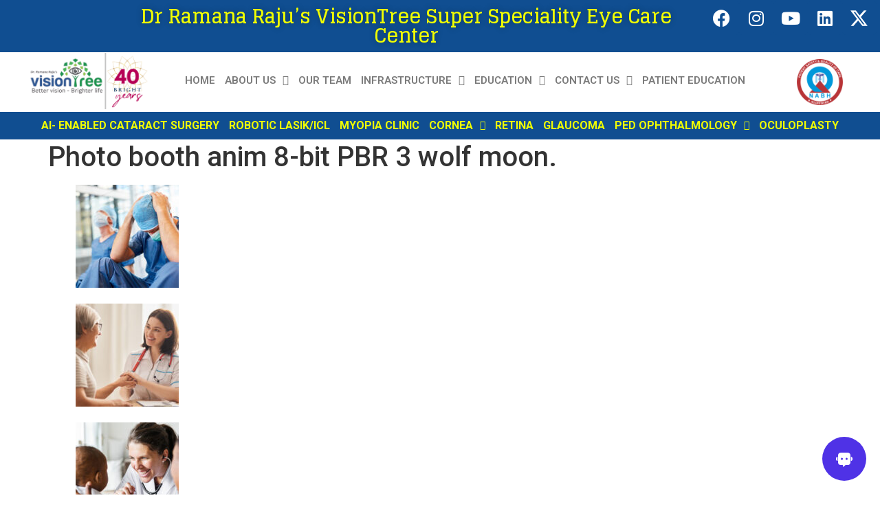

--- FILE ---
content_type: text/html; charset=UTF-8
request_url: https://visiontree.in/photo-booth-anim-8-bit-pbr-3-wolf-moon-2/
body_size: 23465
content:
<!DOCTYPE html>
<html lang="en-US">
<head>
	<meta charset="UTF-8" />
	<meta name="viewport" content="width=device-width, initial-scale=1" />
	<link rel="profile" href="http://gmpg.org/xfn/11" />
	<link rel="pingback" href="https://visiontree.in/xmlrpc.php" />
	<title>Photo booth anim 8-bit PBR 3 wolf moon. &#8211; Visiontree</title>
<meta name='robots' content='max-image-preview:large' />

		<!-- Meta Tag Manager -->
		<meta name="google-site-verification" content="iMKfSbBPDd4OT7tvJMU5Rd-e2xB-3ZxVU2V4q0gnIYs" />
		<!-- / Meta Tag Manager -->
<link rel='dns-prefetch' href='//www.googletagmanager.com' />
<link rel="alternate" type="application/rss+xml" title="Visiontree &raquo; Feed" href="https://visiontree.in/feed/" />
<link rel="alternate" type="application/rss+xml" title="Visiontree &raquo; Comments Feed" href="https://visiontree.in/comments/feed/" />
<link rel="alternate" type="application/rss+xml" title="Visiontree &raquo; Photo booth anim 8-bit PBR 3 wolf moon. Comments Feed" href="https://visiontree.in/photo-booth-anim-8-bit-pbr-3-wolf-moon-2/feed/" />
<script>
window._wpemojiSettings = {"baseUrl":"https:\/\/s.w.org\/images\/core\/emoji\/14.0.0\/72x72\/","ext":".png","svgUrl":"https:\/\/s.w.org\/images\/core\/emoji\/14.0.0\/svg\/","svgExt":".svg","source":{"concatemoji":"https:\/\/visiontree.in\/wp-includes\/js\/wp-emoji-release.min.js?ver=6.4.7"}};
/*! This file is auto-generated */
!function(i,n){var o,s,e;function c(e){try{var t={supportTests:e,timestamp:(new Date).valueOf()};sessionStorage.setItem(o,JSON.stringify(t))}catch(e){}}function p(e,t,n){e.clearRect(0,0,e.canvas.width,e.canvas.height),e.fillText(t,0,0);var t=new Uint32Array(e.getImageData(0,0,e.canvas.width,e.canvas.height).data),r=(e.clearRect(0,0,e.canvas.width,e.canvas.height),e.fillText(n,0,0),new Uint32Array(e.getImageData(0,0,e.canvas.width,e.canvas.height).data));return t.every(function(e,t){return e===r[t]})}function u(e,t,n){switch(t){case"flag":return n(e,"\ud83c\udff3\ufe0f\u200d\u26a7\ufe0f","\ud83c\udff3\ufe0f\u200b\u26a7\ufe0f")?!1:!n(e,"\ud83c\uddfa\ud83c\uddf3","\ud83c\uddfa\u200b\ud83c\uddf3")&&!n(e,"\ud83c\udff4\udb40\udc67\udb40\udc62\udb40\udc65\udb40\udc6e\udb40\udc67\udb40\udc7f","\ud83c\udff4\u200b\udb40\udc67\u200b\udb40\udc62\u200b\udb40\udc65\u200b\udb40\udc6e\u200b\udb40\udc67\u200b\udb40\udc7f");case"emoji":return!n(e,"\ud83e\udef1\ud83c\udffb\u200d\ud83e\udef2\ud83c\udfff","\ud83e\udef1\ud83c\udffb\u200b\ud83e\udef2\ud83c\udfff")}return!1}function f(e,t,n){var r="undefined"!=typeof WorkerGlobalScope&&self instanceof WorkerGlobalScope?new OffscreenCanvas(300,150):i.createElement("canvas"),a=r.getContext("2d",{willReadFrequently:!0}),o=(a.textBaseline="top",a.font="600 32px Arial",{});return e.forEach(function(e){o[e]=t(a,e,n)}),o}function t(e){var t=i.createElement("script");t.src=e,t.defer=!0,i.head.appendChild(t)}"undefined"!=typeof Promise&&(o="wpEmojiSettingsSupports",s=["flag","emoji"],n.supports={everything:!0,everythingExceptFlag:!0},e=new Promise(function(e){i.addEventListener("DOMContentLoaded",e,{once:!0})}),new Promise(function(t){var n=function(){try{var e=JSON.parse(sessionStorage.getItem(o));if("object"==typeof e&&"number"==typeof e.timestamp&&(new Date).valueOf()<e.timestamp+604800&&"object"==typeof e.supportTests)return e.supportTests}catch(e){}return null}();if(!n){if("undefined"!=typeof Worker&&"undefined"!=typeof OffscreenCanvas&&"undefined"!=typeof URL&&URL.createObjectURL&&"undefined"!=typeof Blob)try{var e="postMessage("+f.toString()+"("+[JSON.stringify(s),u.toString(),p.toString()].join(",")+"));",r=new Blob([e],{type:"text/javascript"}),a=new Worker(URL.createObjectURL(r),{name:"wpTestEmojiSupports"});return void(a.onmessage=function(e){c(n=e.data),a.terminate(),t(n)})}catch(e){}c(n=f(s,u,p))}t(n)}).then(function(e){for(var t in e)n.supports[t]=e[t],n.supports.everything=n.supports.everything&&n.supports[t],"flag"!==t&&(n.supports.everythingExceptFlag=n.supports.everythingExceptFlag&&n.supports[t]);n.supports.everythingExceptFlag=n.supports.everythingExceptFlag&&!n.supports.flag,n.DOMReady=!1,n.readyCallback=function(){n.DOMReady=!0}}).then(function(){return e}).then(function(){var e;n.supports.everything||(n.readyCallback(),(e=n.source||{}).concatemoji?t(e.concatemoji):e.wpemoji&&e.twemoji&&(t(e.twemoji),t(e.wpemoji)))}))}((window,document),window._wpemojiSettings);
</script>

<link rel='stylesheet' id='hfe-widgets-style-css' href='https://visiontree.in/wp-content/plugins/header-footer-elementor/inc/widgets-css/frontend.css?ver=1.6.42' media='all' />
<style id='wp-emoji-styles-inline-css'>

	img.wp-smiley, img.emoji {
		display: inline !important;
		border: none !important;
		box-shadow: none !important;
		height: 1em !important;
		width: 1em !important;
		margin: 0 0.07em !important;
		vertical-align: -0.1em !important;
		background: none !important;
		padding: 0 !important;
	}
</style>
<link rel='stylesheet' id='wp-block-library-css' href='https://visiontree.in/wp-includes/css/dist/block-library/style.min.css?ver=6.4.7' media='all' />
<style id='classic-theme-styles-inline-css'>
/*! This file is auto-generated */
.wp-block-button__link{color:#fff;background-color:#32373c;border-radius:9999px;box-shadow:none;text-decoration:none;padding:calc(.667em + 2px) calc(1.333em + 2px);font-size:1.125em}.wp-block-file__button{background:#32373c;color:#fff;text-decoration:none}
</style>
<style id='global-styles-inline-css'>
body{--wp--preset--color--black: #000000;--wp--preset--color--cyan-bluish-gray: #abb8c3;--wp--preset--color--white: #ffffff;--wp--preset--color--pale-pink: #f78da7;--wp--preset--color--vivid-red: #cf2e2e;--wp--preset--color--luminous-vivid-orange: #ff6900;--wp--preset--color--luminous-vivid-amber: #fcb900;--wp--preset--color--light-green-cyan: #7bdcb5;--wp--preset--color--vivid-green-cyan: #00d084;--wp--preset--color--pale-cyan-blue: #8ed1fc;--wp--preset--color--vivid-cyan-blue: #0693e3;--wp--preset--color--vivid-purple: #9b51e0;--wp--preset--gradient--vivid-cyan-blue-to-vivid-purple: linear-gradient(135deg,rgba(6,147,227,1) 0%,rgb(155,81,224) 100%);--wp--preset--gradient--light-green-cyan-to-vivid-green-cyan: linear-gradient(135deg,rgb(122,220,180) 0%,rgb(0,208,130) 100%);--wp--preset--gradient--luminous-vivid-amber-to-luminous-vivid-orange: linear-gradient(135deg,rgba(252,185,0,1) 0%,rgba(255,105,0,1) 100%);--wp--preset--gradient--luminous-vivid-orange-to-vivid-red: linear-gradient(135deg,rgba(255,105,0,1) 0%,rgb(207,46,46) 100%);--wp--preset--gradient--very-light-gray-to-cyan-bluish-gray: linear-gradient(135deg,rgb(238,238,238) 0%,rgb(169,184,195) 100%);--wp--preset--gradient--cool-to-warm-spectrum: linear-gradient(135deg,rgb(74,234,220) 0%,rgb(151,120,209) 20%,rgb(207,42,186) 40%,rgb(238,44,130) 60%,rgb(251,105,98) 80%,rgb(254,248,76) 100%);--wp--preset--gradient--blush-light-purple: linear-gradient(135deg,rgb(255,206,236) 0%,rgb(152,150,240) 100%);--wp--preset--gradient--blush-bordeaux: linear-gradient(135deg,rgb(254,205,165) 0%,rgb(254,45,45) 50%,rgb(107,0,62) 100%);--wp--preset--gradient--luminous-dusk: linear-gradient(135deg,rgb(255,203,112) 0%,rgb(199,81,192) 50%,rgb(65,88,208) 100%);--wp--preset--gradient--pale-ocean: linear-gradient(135deg,rgb(255,245,203) 0%,rgb(182,227,212) 50%,rgb(51,167,181) 100%);--wp--preset--gradient--electric-grass: linear-gradient(135deg,rgb(202,248,128) 0%,rgb(113,206,126) 100%);--wp--preset--gradient--midnight: linear-gradient(135deg,rgb(2,3,129) 0%,rgb(40,116,252) 100%);--wp--preset--font-size--small: 13px;--wp--preset--font-size--medium: 20px;--wp--preset--font-size--large: 36px;--wp--preset--font-size--x-large: 42px;--wp--preset--spacing--20: 0.44rem;--wp--preset--spacing--30: 0.67rem;--wp--preset--spacing--40: 1rem;--wp--preset--spacing--50: 1.5rem;--wp--preset--spacing--60: 2.25rem;--wp--preset--spacing--70: 3.38rem;--wp--preset--spacing--80: 5.06rem;--wp--preset--shadow--natural: 6px 6px 9px rgba(0, 0, 0, 0.2);--wp--preset--shadow--deep: 12px 12px 50px rgba(0, 0, 0, 0.4);--wp--preset--shadow--sharp: 6px 6px 0px rgba(0, 0, 0, 0.2);--wp--preset--shadow--outlined: 6px 6px 0px -3px rgba(255, 255, 255, 1), 6px 6px rgba(0, 0, 0, 1);--wp--preset--shadow--crisp: 6px 6px 0px rgba(0, 0, 0, 1);}:where(.is-layout-flex){gap: 0.5em;}:where(.is-layout-grid){gap: 0.5em;}body .is-layout-flow > .alignleft{float: left;margin-inline-start: 0;margin-inline-end: 2em;}body .is-layout-flow > .alignright{float: right;margin-inline-start: 2em;margin-inline-end: 0;}body .is-layout-flow > .aligncenter{margin-left: auto !important;margin-right: auto !important;}body .is-layout-constrained > .alignleft{float: left;margin-inline-start: 0;margin-inline-end: 2em;}body .is-layout-constrained > .alignright{float: right;margin-inline-start: 2em;margin-inline-end: 0;}body .is-layout-constrained > .aligncenter{margin-left: auto !important;margin-right: auto !important;}body .is-layout-constrained > :where(:not(.alignleft):not(.alignright):not(.alignfull)){max-width: var(--wp--style--global--content-size);margin-left: auto !important;margin-right: auto !important;}body .is-layout-constrained > .alignwide{max-width: var(--wp--style--global--wide-size);}body .is-layout-flex{display: flex;}body .is-layout-flex{flex-wrap: wrap;align-items: center;}body .is-layout-flex > *{margin: 0;}body .is-layout-grid{display: grid;}body .is-layout-grid > *{margin: 0;}:where(.wp-block-columns.is-layout-flex){gap: 2em;}:where(.wp-block-columns.is-layout-grid){gap: 2em;}:where(.wp-block-post-template.is-layout-flex){gap: 1.25em;}:where(.wp-block-post-template.is-layout-grid){gap: 1.25em;}.has-black-color{color: var(--wp--preset--color--black) !important;}.has-cyan-bluish-gray-color{color: var(--wp--preset--color--cyan-bluish-gray) !important;}.has-white-color{color: var(--wp--preset--color--white) !important;}.has-pale-pink-color{color: var(--wp--preset--color--pale-pink) !important;}.has-vivid-red-color{color: var(--wp--preset--color--vivid-red) !important;}.has-luminous-vivid-orange-color{color: var(--wp--preset--color--luminous-vivid-orange) !important;}.has-luminous-vivid-amber-color{color: var(--wp--preset--color--luminous-vivid-amber) !important;}.has-light-green-cyan-color{color: var(--wp--preset--color--light-green-cyan) !important;}.has-vivid-green-cyan-color{color: var(--wp--preset--color--vivid-green-cyan) !important;}.has-pale-cyan-blue-color{color: var(--wp--preset--color--pale-cyan-blue) !important;}.has-vivid-cyan-blue-color{color: var(--wp--preset--color--vivid-cyan-blue) !important;}.has-vivid-purple-color{color: var(--wp--preset--color--vivid-purple) !important;}.has-black-background-color{background-color: var(--wp--preset--color--black) !important;}.has-cyan-bluish-gray-background-color{background-color: var(--wp--preset--color--cyan-bluish-gray) !important;}.has-white-background-color{background-color: var(--wp--preset--color--white) !important;}.has-pale-pink-background-color{background-color: var(--wp--preset--color--pale-pink) !important;}.has-vivid-red-background-color{background-color: var(--wp--preset--color--vivid-red) !important;}.has-luminous-vivid-orange-background-color{background-color: var(--wp--preset--color--luminous-vivid-orange) !important;}.has-luminous-vivid-amber-background-color{background-color: var(--wp--preset--color--luminous-vivid-amber) !important;}.has-light-green-cyan-background-color{background-color: var(--wp--preset--color--light-green-cyan) !important;}.has-vivid-green-cyan-background-color{background-color: var(--wp--preset--color--vivid-green-cyan) !important;}.has-pale-cyan-blue-background-color{background-color: var(--wp--preset--color--pale-cyan-blue) !important;}.has-vivid-cyan-blue-background-color{background-color: var(--wp--preset--color--vivid-cyan-blue) !important;}.has-vivid-purple-background-color{background-color: var(--wp--preset--color--vivid-purple) !important;}.has-black-border-color{border-color: var(--wp--preset--color--black) !important;}.has-cyan-bluish-gray-border-color{border-color: var(--wp--preset--color--cyan-bluish-gray) !important;}.has-white-border-color{border-color: var(--wp--preset--color--white) !important;}.has-pale-pink-border-color{border-color: var(--wp--preset--color--pale-pink) !important;}.has-vivid-red-border-color{border-color: var(--wp--preset--color--vivid-red) !important;}.has-luminous-vivid-orange-border-color{border-color: var(--wp--preset--color--luminous-vivid-orange) !important;}.has-luminous-vivid-amber-border-color{border-color: var(--wp--preset--color--luminous-vivid-amber) !important;}.has-light-green-cyan-border-color{border-color: var(--wp--preset--color--light-green-cyan) !important;}.has-vivid-green-cyan-border-color{border-color: var(--wp--preset--color--vivid-green-cyan) !important;}.has-pale-cyan-blue-border-color{border-color: var(--wp--preset--color--pale-cyan-blue) !important;}.has-vivid-cyan-blue-border-color{border-color: var(--wp--preset--color--vivid-cyan-blue) !important;}.has-vivid-purple-border-color{border-color: var(--wp--preset--color--vivid-purple) !important;}.has-vivid-cyan-blue-to-vivid-purple-gradient-background{background: var(--wp--preset--gradient--vivid-cyan-blue-to-vivid-purple) !important;}.has-light-green-cyan-to-vivid-green-cyan-gradient-background{background: var(--wp--preset--gradient--light-green-cyan-to-vivid-green-cyan) !important;}.has-luminous-vivid-amber-to-luminous-vivid-orange-gradient-background{background: var(--wp--preset--gradient--luminous-vivid-amber-to-luminous-vivid-orange) !important;}.has-luminous-vivid-orange-to-vivid-red-gradient-background{background: var(--wp--preset--gradient--luminous-vivid-orange-to-vivid-red) !important;}.has-very-light-gray-to-cyan-bluish-gray-gradient-background{background: var(--wp--preset--gradient--very-light-gray-to-cyan-bluish-gray) !important;}.has-cool-to-warm-spectrum-gradient-background{background: var(--wp--preset--gradient--cool-to-warm-spectrum) !important;}.has-blush-light-purple-gradient-background{background: var(--wp--preset--gradient--blush-light-purple) !important;}.has-blush-bordeaux-gradient-background{background: var(--wp--preset--gradient--blush-bordeaux) !important;}.has-luminous-dusk-gradient-background{background: var(--wp--preset--gradient--luminous-dusk) !important;}.has-pale-ocean-gradient-background{background: var(--wp--preset--gradient--pale-ocean) !important;}.has-electric-grass-gradient-background{background: var(--wp--preset--gradient--electric-grass) !important;}.has-midnight-gradient-background{background: var(--wp--preset--gradient--midnight) !important;}.has-small-font-size{font-size: var(--wp--preset--font-size--small) !important;}.has-medium-font-size{font-size: var(--wp--preset--font-size--medium) !important;}.has-large-font-size{font-size: var(--wp--preset--font-size--large) !important;}.has-x-large-font-size{font-size: var(--wp--preset--font-size--x-large) !important;}
.wp-block-navigation a:where(:not(.wp-element-button)){color: inherit;}
:where(.wp-block-post-template.is-layout-flex){gap: 1.25em;}:where(.wp-block-post-template.is-layout-grid){gap: 1.25em;}
:where(.wp-block-columns.is-layout-flex){gap: 2em;}:where(.wp-block-columns.is-layout-grid){gap: 2em;}
.wp-block-pullquote{font-size: 1.5em;line-height: 1.6;}
</style>
<link rel='stylesheet' id='contact-form-7-css' href='https://visiontree.in/wp-content/plugins/contact-form-7/includes/css/styles.css?ver=5.7.2' media='all' />
<link rel='stylesheet' id='hfe-style-css' href='https://visiontree.in/wp-content/plugins/header-footer-elementor/assets/css/header-footer-elementor.css?ver=1.6.42' media='all' />
<link rel='stylesheet' id='elementor-icons-css' href='https://visiontree.in/wp-content/plugins/elementor/assets/lib/eicons/css/elementor-icons.min.css?ver=5.31.0' media='all' />
<link rel='stylesheet' id='elementor-frontend-css' href='https://visiontree.in/wp-content/plugins/elementor/assets/css/frontend.min.css?ver=3.24.4' media='all' />
<link rel='stylesheet' id='swiper-css' href='https://visiontree.in/wp-content/plugins/elementor/assets/lib/swiper/v8/css/swiper.min.css?ver=8.4.5' media='all' />
<link rel='stylesheet' id='e-swiper-css' href='https://visiontree.in/wp-content/plugins/elementor/assets/css/conditionals/e-swiper.min.css?ver=3.24.4' media='all' />
<link rel='stylesheet' id='elementor-post-6-css' href='https://visiontree.in/wp-content/uploads/elementor/css/post-6.css?ver=1735819568' media='all' />
<link rel='stylesheet' id='elementor-pro-css' href='https://visiontree.in/wp-content/plugins/elementor-pro/assets/css/frontend.min.css?ver=3.7.6' media='all' />
<link rel='stylesheet' id='elementor-global-css' href='https://visiontree.in/wp-content/uploads/elementor/css/global.css?ver=1735819568' media='all' />
<link rel='stylesheet' id='elementor-post-1002-css' href='https://visiontree.in/wp-content/uploads/elementor/css/post-1002.css?ver=1762845564' media='all' />
<link rel='stylesheet' id='elementor-post-426-css' href='https://visiontree.in/wp-content/uploads/elementor/css/post-426.css?ver=1735819568' media='all' />
<link rel='stylesheet' id='mdp-helper-css' href='https://visiontree.in/wp-content/plugins/helper/css/helper.min.css?ver=1.0.22' media='all' />
<style id='mdp-helper-inline-css'>
:root {
			--helper-bot-avatar-background: #4f32e6;
			--helper-bot-avatar-color: #ffffff;
			--helper-user-avatar-background: #00bf6c;
			--helper-user-avatar-color: #ffffff;
			--helper-avatar-size: 40px;
			--helper-avatar-padding: 10px 10px 10px 10px;
			--helper-avatar-margin: 0px 0px 0px 0px;
			--helper-avatar-border-radius: 25px 25px 25px 25px;
			--helper-avatar-gap: 15px;
			
			--helper-chat-header-text-size: 16px;
			--helper-chat-header-text-color: #ffffff;
			--helper-chat-header-background-color: #4f32e6;
			--helper-chat-header-padding: 5px 5px 5px 5px;
			--helper-chat-header-margin: 20px 20px 20px 20px;
			--helper-chat-header-border-radius: 5px 5px 5px 5px;
			--helper-chat-header-border-width: 0px 0px 0px 0px;
			--helper-chat-header-border-color: #4f32e6;
			--helper-chat-header-border-style: none;
			
			--helper-chat-footer-background-color: rgba(0, 0, 0, 0);
			--helper-chat-footer-padding: 20px 20px 20px 20px;
			--helper-chat-footer-margin: 0px 0px 0px 0px;
			--helper-chat-footer-border-radius: 0px 0px 0px 0px;
			--helper-chat-footer-border-width: 0px 0px 0px 0px;
			--helper-chat-footer-border-color: rgba(79, 50, 230, 1);
			--helper-chat-footer-border-style: none;
			
			--helper-send-button-font-size: 16px;
			--helper-send-button-icon-size: 16px;
			--helper-send-button-background-color: #4f32e6;
			--helper-send-button-color: #ffffff;
			--helper-send-button-hover-background-color: #00db66;
			--helper-send-button-hover-color: #000000;
			--helper-send-button-padding: 10px 10px 10px 10px;
			--helper-send-button-margin: 0px 0px 0px 10px;
			--helper-send-button-border-radius: 10px 10px 10px 10px;
			--helper-send-button-border-width: 2px 2px 2px 2px;
			--helper-send-button-border-color: #4f32e6;
			--helper-send-button-border-style: solid;
			
			--helper-message-input-font-size: 16px;
			--helper-message-input-background-color: #fff;
			--helper-message-input-color: #000;
			--helper-message-input-hover-background-color: #fff;
			--helper-message-input-hover-color: #000;
			--helper-message-input-padding: 12px 12px 12px 12px;
			--helper-message-input-margin: 0px 0px 0px 0px;
			--helper-message-input-border-radius: 10px 10px 10px 10px;
			--helper-message-input-border-width: 2px 2px 2px 2px;
			--helper-message-input-border-color: #4f32e6;
			--helper-message-input-border-style: solid;
			
			--helper-chat-footer-text-font-size: 12px;
			--helper-chat-footer-text-color: rgba(113, 112, 119, 1);
			
			--helper-chatbot-container-margin: 0px 20px 0px 20px;
			--helper-chatbot-container-width: 450px;
			--helper-chatbot-container-height: 650px;
			--helper-chatbot-container-background-color: #ffffff;
			--helper-chatbot-container-border-radius: 20px 20px 20px 20px;
			--helper-chatbot-container-border-width: 1px 1px 1px 1px;
			--helper-chatbot-container-border-color: #4f32e6;
			--helper-chatbot-container-border-style: none;
			--helper-chatbot-container-box-shadow: 0px -5px 20px 0px rgba(0,0,0,.08);
			--helper-chatbot-container-animation: 1s ease 0s 1 normal both running slide_up;
			
			--helper-close-button-size: 22px;
			--helper-close-button-color: rgba(106, 82, 226, 1);
			--helper-close-button-color-hover: rgba(79, 50, 230, 1);
			--helper-close-button-padding: 0px 0px 0px 0px;
			--helper-close-button-margin: 0px 0px 0px 0px;
			
			--helper-open-button-padding: 20px 20px 20px 20px;
			--helper-open-button-margin: 20px 20px 20px 20px;
			--helper-open-button-border-radius: 50px 50px 50px 50px;
			--helper-open-button-border-width: 0px 0px 0px 0px;
			--helper-open-button-border-color: #4f32e6;
			--helper-open-button-border-style: none;
			--helper-open-button-background-color: #4f32e6;
			--helper-open-button-background-hover-color: #00db66;
			--helper-open-button-box-shadow: none;
			
			--helper-open-button-icon-color: #ffffff;
			--helper-open-button-icon-hover-color: #000000;
			--helper-open-button-icon-size: 24px;
			
			--helper-open-button-font-size: 16px;
			--helper-open-button-color: #ffffff;
			--helper-open-button-hover-color: #000000;
			
			--helper-chat-container-padding: 0px 0px 0px 0px;
			--helper-chat-container-margin: 20px 20px 0px 20px;
			--helper-chat-container-border-radius: 0px 0px 0px 0px;
			--helper-chat-container-border-width: 0px 0px 0px 0px;
			--helper-chat-container-border-color: #4f32e6;
			--helper-chat-container-border-style: none;
			--helper-chat-container-background-color: #ffffff;
			
			--helper-chat-container-scrollbar-border-radius: 3px 3px 3px 3px;
			--helper-chat-container-scrollbar-track-color: #fafafa;
			--helper-chat-container-scrollbar-thumb-color: #e6e6e6;
			--helper-chat-container-scrollbar-thumb-color-hover: #4f32e6;
			
			--helper-message-container-padding: 8px 12px 8px 12px;
			--helper-message-container-margin: 10px 0px 10px 0px;
			--helper-message-container-font-size: 14px;
			
			--helper-bot-message-color: rgba(47, 33, 119, 1);
			--helper-bot-message-background-color: rgba(219, 213, 255, 1);
			--helper-bot-message-animation: 1s ease 0s 1 normal both running slide_up;
			--helper-bot-message-border-radius: 0px 8px 8px 8px;
			--helper-bot-message-border-width: 0px 0px 0px 0px;
			--helper-bot-message-border-color: rgba(229, 229, 229, 1);
			--helper-bot-message-border-style: none;
			
			--helper-user-message-color: rgba(3, 47, 24, 1);
			--helper-user-message-background-color: rgba(201, 255, 226, 1);
			--helper-user-message-animation: 1s ease 0s 1 normal both running slide_up;
			--helper-user-message-border-radius: 8px 0px 8px 8px;
			--helper-user-message-border-width: 0px 0px 0px 0px;
			--helper-user-message-border-color: rgba(229, 229, 229, 1);
			--helper-user-message-border-style: none;
			
			--helper-toolbar-padding: 0px 0px 20px 0px;
			--helper-toolbar-margin: 0px 20px 0px 20px;
			--helper-toolbar-border-style: solid;
			--helper-toolbar-border-width: 0px 0px 1px 0px;
			--helper-toolbar-border-color: rgba(219, 213, 255, 1);
			--helper-toolbar-border-radius: 0px 0px 0px 0px;
			
			--helper-toolbar-icon-size: 22px;
			--helper-toolbar-icon-color: rgba(106, 82, 226, 1);
			--helper-toolbar-icon-color-hover: rgba(79, 50, 230, 1);
			--helper-toolbar-color: rgba(79, 50, 230, 1);
			
			--helper-toolbar-font-size: 14px;
			
			--helper-recognition-icon-size: 20px;
			--helper-recognition-icon-color: rgba(79, 50, 230, 1);
			
			--helper-signature-color: rgba(148, 148, 148, 1);
			--helper-signature-font-size: 12px;
			--helper-signature-icon-color: rgba(79, 50, 230, 1);
			--helper-menu-button-padding: 10px 0px 10px 0px;
			--helper-menu-button-margin: 0px 0px 10px 55px;
			--helper-menu-button-font-size: 14px;
			--helper-menu-button-border-radius: 8px 8px 8px 8px;
			--helper-menu-button-border-width: 1px 1px 1px 1px;
			--helper-menu-button-border-color: rgba(219, 213, 255, 1);
			--helper-menu-button-border-style: solid;
			--helper-menu-button-background-color: rgba(255, 255, 255, 1);
			--helper-menu-button-hover-background-color: rgba(79, 50, 230, 1);
			--helper-menu-button-color: rgba(79, 50, 230, 1);
			--helper-menu-button-hover-color: rgba(255, 255, 255, 1);
			--helper-menu-button-width: 300px;
			--helper-menu-button-icon-size: 12px;
			--helper-menu-button-icon-color: rgba(79, 50, 230, 1);
			}
</style>
<link rel='stylesheet' id='hello-elementor-css' href='https://visiontree.in/wp-content/themes/hello-elementor/style.min.css?ver=2.6.1' media='all' />
<link rel='stylesheet' id='hello-elementor-theme-style-css' href='https://visiontree.in/wp-content/themes/hello-elementor/theme.min.css?ver=2.6.1' media='all' />
<link rel='stylesheet' id='elementor-icons-ekiticons-css' href='https://visiontree.in/wp-content/plugins/elementskit-lite/modules/elementskit-icon-pack/assets/css/ekiticons.css?ver=3.2.8' media='all' />
<link rel='stylesheet' id='ekit-widget-styles-css' href='https://visiontree.in/wp-content/plugins/elementskit-lite/widgets/init/assets/css/widget-styles.css?ver=3.2.8' media='all' />
<link rel='stylesheet' id='ekit-widget-styles-pro-css' href='https://visiontree.in/wp-content/plugins/elementskit/widgets/init/assets/css/widget-styles-pro.css?ver=3.6.9' media='all' />
<link rel='stylesheet' id='ekit-responsive-css' href='https://visiontree.in/wp-content/plugins/elementskit-lite/widgets/init/assets/css/responsive.css?ver=3.2.8' media='all' />
<link rel='stylesheet' id='google-fonts-1-css' href='https://fonts.googleapis.com/css?family=Roboto%3A100%2C100italic%2C200%2C200italic%2C300%2C300italic%2C400%2C400italic%2C500%2C500italic%2C600%2C600italic%2C700%2C700italic%2C800%2C800italic%2C900%2C900italic%7CRoboto+Slab%3A100%2C100italic%2C200%2C200italic%2C300%2C300italic%2C400%2C400italic%2C500%2C500italic%2C600%2C600italic%2C700%2C700italic%2C800%2C800italic%2C900%2C900italic%7CGlegoo%3A100%2C100italic%2C200%2C200italic%2C300%2C300italic%2C400%2C400italic%2C500%2C500italic%2C600%2C600italic%2C700%2C700italic%2C800%2C800italic%2C900%2C900italic&#038;display=swap&#038;ver=6.4.7' media='all' />
<link rel='stylesheet' id='elementor-icons-shared-0-css' href='https://visiontree.in/wp-content/plugins/elementor/assets/lib/font-awesome/css/fontawesome.min.css?ver=5.15.3' media='all' />
<link rel='stylesheet' id='elementor-icons-fa-brands-css' href='https://visiontree.in/wp-content/plugins/elementor/assets/lib/font-awesome/css/brands.min.css?ver=5.15.3' media='all' />
<link rel='stylesheet' id='elementor-icons-fa-solid-css' href='https://visiontree.in/wp-content/plugins/elementor/assets/lib/font-awesome/css/solid.min.css?ver=5.15.3' media='all' />
<link rel='stylesheet' id='elementor-icons-fa-regular-css' href='https://visiontree.in/wp-content/plugins/elementor/assets/lib/font-awesome/css/regular.min.css?ver=5.15.3' media='all' />
<link rel="preconnect" href="https://fonts.gstatic.com/" crossorigin><script src="https://visiontree.in/wp-includes/js/jquery/jquery.min.js?ver=3.7.1" id="jquery-core-js"></script>
<script src="https://visiontree.in/wp-includes/js/jquery/jquery-migrate.min.js?ver=3.4.1" id="jquery-migrate-js"></script>
<link rel="https://api.w.org/" href="https://visiontree.in/wp-json/" /><link rel="alternate" type="application/json" href="https://visiontree.in/wp-json/wp/v2/posts/42" /><link rel="EditURI" type="application/rsd+xml" title="RSD" href="https://visiontree.in/xmlrpc.php?rsd" />
<meta name="generator" content="WordPress 6.4.7" />
<link rel="canonical" href="https://visiontree.in/photo-booth-anim-8-bit-pbr-3-wolf-moon-2/" />
<link rel='shortlink' href='https://visiontree.in/?p=42' />
<link rel="alternate" type="application/json+oembed" href="https://visiontree.in/wp-json/oembed/1.0/embed?url=https%3A%2F%2Fvisiontree.in%2Fphoto-booth-anim-8-bit-pbr-3-wolf-moon-2%2F" />
<link rel="alternate" type="text/xml+oembed" href="https://visiontree.in/wp-json/oembed/1.0/embed?url=https%3A%2F%2Fvisiontree.in%2Fphoto-booth-anim-8-bit-pbr-3-wolf-moon-2%2F&#038;format=xml" />
<meta name="generator" content="Site Kit by Google 1.157.0" /><meta name="generator" content="Elementor 3.24.4; features: additional_custom_breakpoints; settings: css_print_method-external, google_font-enabled, font_display-swap">
			<style>
				.e-con.e-parent:nth-of-type(n+4):not(.e-lazyloaded):not(.e-no-lazyload),
				.e-con.e-parent:nth-of-type(n+4):not(.e-lazyloaded):not(.e-no-lazyload) * {
					background-image: none !important;
				}
				@media screen and (max-height: 1024px) {
					.e-con.e-parent:nth-of-type(n+3):not(.e-lazyloaded):not(.e-no-lazyload),
					.e-con.e-parent:nth-of-type(n+3):not(.e-lazyloaded):not(.e-no-lazyload) * {
						background-image: none !important;
					}
				}
				@media screen and (max-height: 640px) {
					.e-con.e-parent:nth-of-type(n+2):not(.e-lazyloaded):not(.e-no-lazyload),
					.e-con.e-parent:nth-of-type(n+2):not(.e-lazyloaded):not(.e-no-lazyload) * {
						background-image: none !important;
					}
				}
			</style>
					<style id="wp-custom-css">
			html, body {
	max-width: 100%;
	overflow-x: hidden;
}		</style>
		</head>

<body class="post-template-default single single-post postid-42 single-format-gallery wp-custom-logo ehf-header ehf-footer ehf-template-hello-elementor ehf-stylesheet-hello-elementor elementor-default elementor-kit-6">
<div id="page" class="hfeed site">

		<header id="masthead" itemscope="itemscope" itemtype="https://schema.org/WPHeader">
			<p class="main-title bhf-hidden" itemprop="headline"><a href="https://visiontree.in" title="Visiontree" rel="home">Visiontree</a></p>
					<div data-elementor-type="wp-post" data-elementor-id="1002" class="elementor elementor-1002">
						<section class="elementor-section elementor-top-section elementor-element elementor-element-1924aea elementor-section-full_width elementor-section-height-default elementor-section-height-default" data-id="1924aea" data-element_type="section" data-settings="{&quot;background_background&quot;:&quot;classic&quot;}">
							<div class="elementor-background-overlay"></div>
							<div class="elementor-container elementor-column-gap-no">
					<div class="elementor-column elementor-col-66 elementor-top-column elementor-element elementor-element-33b5c3c" data-id="33b5c3c" data-element_type="column" data-settings="{&quot;background_background&quot;:&quot;classic&quot;}">
			<div class="elementor-widget-wrap elementor-element-populated">
						<div class="elementor-element elementor-element-2926410 elementor-widget elementor-widget-heading" data-id="2926410" data-element_type="widget" data-widget_type="heading.default">
				<div class="elementor-widget-container">
			<h3 class="elementor-heading-title elementor-size-default">Dr Ramana Raju’s VisionTree Super Speciality Eye Care Center</h3>		</div>
				</div>
					</div>
		</div>
				<div class="elementor-column elementor-col-33 elementor-top-column elementor-element elementor-element-ec403fe" data-id="ec403fe" data-element_type="column">
			<div class="elementor-widget-wrap elementor-element-populated">
						<div class="elementor-element elementor-element-8cd58f3 e-grid-align-right elementor-widget__width-initial elementor-shape-rounded elementor-grid-0 elementor-widget elementor-widget-social-icons" data-id="8cd58f3" data-element_type="widget" data-widget_type="social-icons.default">
				<div class="elementor-widget-container">
					<div class="elementor-social-icons-wrapper elementor-grid">
							<span class="elementor-grid-item">
					<a class="elementor-icon elementor-social-icon elementor-social-icon-facebook elementor-repeater-item-1cdea0a" target="_blank">
						<span class="elementor-screen-only">Facebook</span>
						<i class="fab fa-facebook"></i>					</a>
				</span>
							<span class="elementor-grid-item">
					<a class="elementor-icon elementor-social-icon elementor-social-icon-instagram elementor-repeater-item-450b7ca" target="_blank">
						<span class="elementor-screen-only">Instagram</span>
						<i class="fab fa-instagram"></i>					</a>
				</span>
							<span class="elementor-grid-item">
					<a class="elementor-icon elementor-social-icon elementor-social-icon-youtube elementor-repeater-item-d924db4" target="_blank">
						<span class="elementor-screen-only">Youtube</span>
						<i class="fab fa-youtube"></i>					</a>
				</span>
							<span class="elementor-grid-item">
					<a class="elementor-icon elementor-social-icon elementor-social-icon-linkedin elementor-repeater-item-5d99907" target="_blank">
						<span class="elementor-screen-only">Linkedin</span>
						<i class="fab fa-linkedin"></i>					</a>
				</span>
							<span class="elementor-grid-item">
					<a class="elementor-icon elementor-social-icon elementor-social-icon- elementor-repeater-item-a0bd3c6" target="_blank">
						<span class="elementor-screen-only"></span>
						<svg xmlns="http://www.w3.org/2000/svg" fill-rule="evenodd" clip-rule="evenodd" viewBox="0 0 512 462.799"><path fill-rule="nonzero" d="M403.229 0h78.506L310.219 196.04 512 462.799H354.002L230.261 301.007 88.669 462.799h-78.56l183.455-209.683L0 0h161.999l111.856 147.88L403.229 0zm-27.556 415.805h43.505L138.363 44.527h-46.68l283.99 371.278z"></path></svg>					</a>
				</span>
					</div>
				</div>
				</div>
					</div>
		</div>
					</div>
		</section>
				<section class="elementor-section elementor-top-section elementor-element elementor-element-625e7ae elementor-section-full_width elementor-section-height-default elementor-section-height-default" data-id="625e7ae" data-element_type="section">
						<div class="elementor-container elementor-column-gap-default">
					<div class="elementor-column elementor-col-16 elementor-top-column elementor-element elementor-element-02219ae" data-id="02219ae" data-element_type="column">
			<div class="elementor-widget-wrap elementor-element-populated">
						<div class="elementor-element elementor-element-0f95ae3 elementor-widget__width-initial elementor-widget elementor-widget-image" data-id="0f95ae3" data-element_type="widget" data-widget_type="image.default">
				<div class="elementor-widget-container">
													<img fetchpriority="high" width="776" height="338" src="https://visiontree.in/wp-content/uploads/2024/09/visiontreeupdated-1.png" class="attachment-full size-full wp-image-2951" alt="" srcset="https://visiontree.in/wp-content/uploads/2024/09/visiontreeupdated-1.png 776w, https://visiontree.in/wp-content/uploads/2024/09/visiontreeupdated-1-300x131.png 300w, https://visiontree.in/wp-content/uploads/2024/09/visiontreeupdated-1-768x335.png 768w" sizes="(max-width: 776px) 100vw, 776px" />													</div>
				</div>
					</div>
		</div>
				<div class="elementor-column elementor-col-66 elementor-top-column elementor-element elementor-element-5a17da4" data-id="5a17da4" data-element_type="column">
			<div class="elementor-widget-wrap elementor-element-populated">
						<div class="elementor-element elementor-element-ac4d214 elementor-nav-menu__align-center elementor-nav-menu--dropdown-tablet elementor-nav-menu__text-align-aside elementor-nav-menu--toggle elementor-nav-menu--burger elementor-widget elementor-widget-nav-menu" data-id="ac4d214" data-element_type="widget" data-settings="{&quot;layout&quot;:&quot;horizontal&quot;,&quot;submenu_icon&quot;:{&quot;value&quot;:&quot;&lt;i class=\&quot;fas fa-caret-down\&quot;&gt;&lt;\/i&gt;&quot;,&quot;library&quot;:&quot;fa-solid&quot;},&quot;toggle&quot;:&quot;burger&quot;}" data-widget_type="nav-menu.default">
				<div class="elementor-widget-container">
						<nav migration_allowed="1" migrated="0" role="navigation" class="elementor-nav-menu--main elementor-nav-menu__container elementor-nav-menu--layout-horizontal e--pointer-none">
				<ul id="menu-1-ac4d214" class="elementor-nav-menu"><li class="menu-item menu-item-type-post_type menu-item-object-page menu-item-home menu-item-389"><a href="https://visiontree.in/" class="elementor-item">HOME</a></li>
<li class="menu-item menu-item-type-custom menu-item-object-custom menu-item-has-children menu-item-2918"><a href="#" class="elementor-item elementor-item-anchor">ABOUT US</a>
<ul class="sub-menu elementor-nav-menu--dropdown">
	<li class="menu-item menu-item-type-post_type menu-item-object-page menu-item-1330"><a href="https://visiontree.in/management/" class="elementor-sub-item">MANAGEMENT</a></li>
	<li class="menu-item menu-item-type-post_type menu-item-object-page menu-item-1927"><a href="https://visiontree.in/uvsm-legacy-2/" class="elementor-sub-item">UVSM LEGACY</a></li>
	<li class="menu-item menu-item-type-post_type menu-item-object-page menu-item-397"><a href="https://visiontree.in/uvsm-legacy/" class="elementor-sub-item">UVSM TRUST</a></li>
	<li class="menu-item menu-item-type-post_type menu-item-object-page menu-item-1327"><a href="https://visiontree.in/community-center/" class="elementor-sub-item">COMMUNITY CENTER</a></li>
	<li class="menu-item menu-item-type-post_type menu-item-object-page menu-item-654"><a href="https://visiontree.in/awards-recognition/" class="elementor-sub-item">AWARDS &#038; RECOGNITION</a></li>
</ul>
</li>
<li class="menu-item menu-item-type-post_type menu-item-object-page menu-item-1345"><a href="https://visiontree.in/team-doctors/" class="elementor-item">OUR TEAM</a></li>
<li class="menu-item menu-item-type-custom menu-item-object-custom menu-item-has-children menu-item-2924"><a href="#" class="elementor-item elementor-item-anchor">INFRASTRUCTURE</a>
<ul class="sub-menu elementor-nav-menu--dropdown">
	<li class="menu-item menu-item-type-post_type menu-item-object-page menu-item-1712"><a href="https://visiontree.in/general-infrastructure/" class="elementor-sub-item">GENERAL INFRASTRUCTURE</a></li>
	<li class="menu-item menu-item-type-post_type menu-item-object-page menu-item-1711"><a href="https://visiontree.in/out-patient/" class="elementor-sub-item">OUT PATIENT</a></li>
	<li class="menu-item menu-item-type-post_type menu-item-object-page menu-item-1710"><a href="https://visiontree.in/in-patient/" class="elementor-sub-item">IN PATIENT</a></li>
	<li class="menu-item menu-item-type-post_type menu-item-object-page menu-item-1709"><a href="https://visiontree.in/diagnostics-and-laser/" class="elementor-sub-item">DIAGNOSTICS AND LASERS</a></li>
	<li class="menu-item menu-item-type-post_type menu-item-object-page menu-item-1708"><a href="https://visiontree.in/operation-theater/" class="elementor-sub-item">OPERATING THEATRE</a></li>
	<li class="menu-item menu-item-type-post_type menu-item-object-page menu-item-1707"><a href="https://visiontree.in/pharmacy/" class="elementor-sub-item">PHARMACY</a></li>
	<li class="menu-item menu-item-type-post_type menu-item-object-page menu-item-1706"><a href="https://visiontree.in/clinical-lab/" class="elementor-sub-item">CLINICAL LAB</a></li>
	<li class="menu-item menu-item-type-post_type menu-item-object-page menu-item-1705"><a href="https://visiontree.in/opticals/" class="elementor-sub-item">OPTICALS</a></li>
</ul>
</li>
<li class="menu-item menu-item-type-custom menu-item-object-custom menu-item-has-children menu-item-2925"><a href="#" class="elementor-item elementor-item-anchor">EDUCATION</a>
<ul class="sub-menu elementor-nav-menu--dropdown">
	<li class="menu-item menu-item-type-post_type menu-item-object-page menu-item-1391"><a href="https://visiontree.in/dr-ramana-rajus-vision-tree-cornea-lecture-medal/" class="elementor-sub-item">Dr. Ramana Raju’s Vision Tree Cornea Lecture &#038; Medal</a></li>
	<li class="menu-item menu-item-type-post_type menu-item-object-page menu-item-961"><a href="https://visiontree.in/dnb-program/" class="elementor-sub-item">DNB Program</a></li>
	<li class="menu-item menu-item-type-post_type menu-item-object-page menu-item-1382"><a href="https://visiontree.in/phaco-sics-training/" class="elementor-sub-item">PHACO SICS TRAINING</a></li>
	<li class="menu-item menu-item-type-post_type menu-item-object-page menu-item-1389"><a href="https://visiontree.in/cornea-fellowship/" class="elementor-sub-item">CORNEA FELLOWSHIP</a></li>
	<li class="menu-item menu-item-type-post_type menu-item-object-page menu-item-1381"><a href="https://visiontree.in/medical-retina-fellowship/" class="elementor-sub-item">MEDICAL RETINA FELLOWSHIP</a></li>
	<li class="menu-item menu-item-type-post_type menu-item-object-page menu-item-1380"><a href="https://visiontree.in/observership-program/" class="elementor-sub-item">OBSERVERSHIP PROGRAM</a></li>
	<li class="menu-item menu-item-type-post_type menu-item-object-page menu-item-2207"><a href="https://visiontree.in/paramedical-training/" class="elementor-sub-item">PARAMEDICAL TRAINING</a></li>
	<li class="menu-item menu-item-type-post_type menu-item-object-page menu-item-1379"><a href="https://visiontree.in/cme-programs/" class="elementor-sub-item">CME PROGRAMS</a></li>
</ul>
</li>
<li class="menu-item menu-item-type-custom menu-item-object-custom menu-item-has-children menu-item-2928"><a href="#" class="elementor-item elementor-item-anchor">CONTACT US</a>
<ul class="sub-menu elementor-nav-menu--dropdown">
	<li class="menu-item menu-item-type-post_type menu-item-object-page menu-item-1340"><a href="https://visiontree.in/out-station-patients/" class="elementor-sub-item">OUT STATION PATIENTS</a></li>
	<li class="menu-item menu-item-type-post_type menu-item-object-page menu-item-1341"><a href="https://visiontree.in/international-patients/" class="elementor-sub-item">INTERNATIONAL PATIENTS</a></li>
	<li class="menu-item menu-item-type-post_type menu-item-object-page menu-item-1343"><a href="https://visiontree.in/maps-and-directions/" class="elementor-sub-item">MAPS AND DIRECTIONS</a></li>
	<li class="menu-item menu-item-type-post_type menu-item-object-page menu-item-1342"><a href="https://visiontree.in/important-contact-numbers/" class="elementor-sub-item">IMPORTANT CONTACT NUMBERS</a></li>
	<li class="menu-item menu-item-type-post_type menu-item-object-page menu-item-2081"><a href="https://visiontree.in/health-schemes-insurance/" class="elementor-sub-item">HEALTH SCHEMES &#038; INSURANCE</a></li>
</ul>
</li>
<li class="menu-item menu-item-type-post_type menu-item-object-page menu-item-1394"><a href="https://visiontree.in/patient-education/" class="elementor-item">PATIENT EDUCATION</a></li>
</ul>			</nav>
					<div class="elementor-menu-toggle" role="button" tabindex="0" aria-label="Menu Toggle" aria-expanded="false">
			<i aria-hidden="true" role="presentation" class="elementor-menu-toggle__icon--open eicon-menu-bar"></i><i aria-hidden="true" role="presentation" class="elementor-menu-toggle__icon--close eicon-close"></i>			<span class="elementor-screen-only">Menu</span>
		</div>
			<nav class="elementor-nav-menu--dropdown elementor-nav-menu__container" role="navigation" aria-hidden="true">
				<ul id="menu-2-ac4d214" class="elementor-nav-menu"><li class="menu-item menu-item-type-post_type menu-item-object-page menu-item-home menu-item-389"><a href="https://visiontree.in/" class="elementor-item" tabindex="-1">HOME</a></li>
<li class="menu-item menu-item-type-custom menu-item-object-custom menu-item-has-children menu-item-2918"><a href="#" class="elementor-item elementor-item-anchor" tabindex="-1">ABOUT US</a>
<ul class="sub-menu elementor-nav-menu--dropdown">
	<li class="menu-item menu-item-type-post_type menu-item-object-page menu-item-1330"><a href="https://visiontree.in/management/" class="elementor-sub-item" tabindex="-1">MANAGEMENT</a></li>
	<li class="menu-item menu-item-type-post_type menu-item-object-page menu-item-1927"><a href="https://visiontree.in/uvsm-legacy-2/" class="elementor-sub-item" tabindex="-1">UVSM LEGACY</a></li>
	<li class="menu-item menu-item-type-post_type menu-item-object-page menu-item-397"><a href="https://visiontree.in/uvsm-legacy/" class="elementor-sub-item" tabindex="-1">UVSM TRUST</a></li>
	<li class="menu-item menu-item-type-post_type menu-item-object-page menu-item-1327"><a href="https://visiontree.in/community-center/" class="elementor-sub-item" tabindex="-1">COMMUNITY CENTER</a></li>
	<li class="menu-item menu-item-type-post_type menu-item-object-page menu-item-654"><a href="https://visiontree.in/awards-recognition/" class="elementor-sub-item" tabindex="-1">AWARDS &#038; RECOGNITION</a></li>
</ul>
</li>
<li class="menu-item menu-item-type-post_type menu-item-object-page menu-item-1345"><a href="https://visiontree.in/team-doctors/" class="elementor-item" tabindex="-1">OUR TEAM</a></li>
<li class="menu-item menu-item-type-custom menu-item-object-custom menu-item-has-children menu-item-2924"><a href="#" class="elementor-item elementor-item-anchor" tabindex="-1">INFRASTRUCTURE</a>
<ul class="sub-menu elementor-nav-menu--dropdown">
	<li class="menu-item menu-item-type-post_type menu-item-object-page menu-item-1712"><a href="https://visiontree.in/general-infrastructure/" class="elementor-sub-item" tabindex="-1">GENERAL INFRASTRUCTURE</a></li>
	<li class="menu-item menu-item-type-post_type menu-item-object-page menu-item-1711"><a href="https://visiontree.in/out-patient/" class="elementor-sub-item" tabindex="-1">OUT PATIENT</a></li>
	<li class="menu-item menu-item-type-post_type menu-item-object-page menu-item-1710"><a href="https://visiontree.in/in-patient/" class="elementor-sub-item" tabindex="-1">IN PATIENT</a></li>
	<li class="menu-item menu-item-type-post_type menu-item-object-page menu-item-1709"><a href="https://visiontree.in/diagnostics-and-laser/" class="elementor-sub-item" tabindex="-1">DIAGNOSTICS AND LASERS</a></li>
	<li class="menu-item menu-item-type-post_type menu-item-object-page menu-item-1708"><a href="https://visiontree.in/operation-theater/" class="elementor-sub-item" tabindex="-1">OPERATING THEATRE</a></li>
	<li class="menu-item menu-item-type-post_type menu-item-object-page menu-item-1707"><a href="https://visiontree.in/pharmacy/" class="elementor-sub-item" tabindex="-1">PHARMACY</a></li>
	<li class="menu-item menu-item-type-post_type menu-item-object-page menu-item-1706"><a href="https://visiontree.in/clinical-lab/" class="elementor-sub-item" tabindex="-1">CLINICAL LAB</a></li>
	<li class="menu-item menu-item-type-post_type menu-item-object-page menu-item-1705"><a href="https://visiontree.in/opticals/" class="elementor-sub-item" tabindex="-1">OPTICALS</a></li>
</ul>
</li>
<li class="menu-item menu-item-type-custom menu-item-object-custom menu-item-has-children menu-item-2925"><a href="#" class="elementor-item elementor-item-anchor" tabindex="-1">EDUCATION</a>
<ul class="sub-menu elementor-nav-menu--dropdown">
	<li class="menu-item menu-item-type-post_type menu-item-object-page menu-item-1391"><a href="https://visiontree.in/dr-ramana-rajus-vision-tree-cornea-lecture-medal/" class="elementor-sub-item" tabindex="-1">Dr. Ramana Raju’s Vision Tree Cornea Lecture &#038; Medal</a></li>
	<li class="menu-item menu-item-type-post_type menu-item-object-page menu-item-961"><a href="https://visiontree.in/dnb-program/" class="elementor-sub-item" tabindex="-1">DNB Program</a></li>
	<li class="menu-item menu-item-type-post_type menu-item-object-page menu-item-1382"><a href="https://visiontree.in/phaco-sics-training/" class="elementor-sub-item" tabindex="-1">PHACO SICS TRAINING</a></li>
	<li class="menu-item menu-item-type-post_type menu-item-object-page menu-item-1389"><a href="https://visiontree.in/cornea-fellowship/" class="elementor-sub-item" tabindex="-1">CORNEA FELLOWSHIP</a></li>
	<li class="menu-item menu-item-type-post_type menu-item-object-page menu-item-1381"><a href="https://visiontree.in/medical-retina-fellowship/" class="elementor-sub-item" tabindex="-1">MEDICAL RETINA FELLOWSHIP</a></li>
	<li class="menu-item menu-item-type-post_type menu-item-object-page menu-item-1380"><a href="https://visiontree.in/observership-program/" class="elementor-sub-item" tabindex="-1">OBSERVERSHIP PROGRAM</a></li>
	<li class="menu-item menu-item-type-post_type menu-item-object-page menu-item-2207"><a href="https://visiontree.in/paramedical-training/" class="elementor-sub-item" tabindex="-1">PARAMEDICAL TRAINING</a></li>
	<li class="menu-item menu-item-type-post_type menu-item-object-page menu-item-1379"><a href="https://visiontree.in/cme-programs/" class="elementor-sub-item" tabindex="-1">CME PROGRAMS</a></li>
</ul>
</li>
<li class="menu-item menu-item-type-custom menu-item-object-custom menu-item-has-children menu-item-2928"><a href="#" class="elementor-item elementor-item-anchor" tabindex="-1">CONTACT US</a>
<ul class="sub-menu elementor-nav-menu--dropdown">
	<li class="menu-item menu-item-type-post_type menu-item-object-page menu-item-1340"><a href="https://visiontree.in/out-station-patients/" class="elementor-sub-item" tabindex="-1">OUT STATION PATIENTS</a></li>
	<li class="menu-item menu-item-type-post_type menu-item-object-page menu-item-1341"><a href="https://visiontree.in/international-patients/" class="elementor-sub-item" tabindex="-1">INTERNATIONAL PATIENTS</a></li>
	<li class="menu-item menu-item-type-post_type menu-item-object-page menu-item-1343"><a href="https://visiontree.in/maps-and-directions/" class="elementor-sub-item" tabindex="-1">MAPS AND DIRECTIONS</a></li>
	<li class="menu-item menu-item-type-post_type menu-item-object-page menu-item-1342"><a href="https://visiontree.in/important-contact-numbers/" class="elementor-sub-item" tabindex="-1">IMPORTANT CONTACT NUMBERS</a></li>
	<li class="menu-item menu-item-type-post_type menu-item-object-page menu-item-2081"><a href="https://visiontree.in/health-schemes-insurance/" class="elementor-sub-item" tabindex="-1">HEALTH SCHEMES &#038; INSURANCE</a></li>
</ul>
</li>
<li class="menu-item menu-item-type-post_type menu-item-object-page menu-item-1394"><a href="https://visiontree.in/patient-education/" class="elementor-item" tabindex="-1">PATIENT EDUCATION</a></li>
</ul>			</nav>
				</div>
				</div>
					</div>
		</div>
				<div class="elementor-column elementor-col-16 elementor-top-column elementor-element elementor-element-06cd3c1" data-id="06cd3c1" data-element_type="column">
			<div class="elementor-widget-wrap elementor-element-populated">
						<div class="elementor-element elementor-element-ac45053 elementor-widget__width-initial elementor-widget elementor-widget-image" data-id="ac45053" data-element_type="widget" data-widget_type="image.default">
				<div class="elementor-widget-container">
													<img width="300" height="300" src="https://visiontree.in/wp-content/uploads/2024/09/NABH-Logo-300x300.png" class="attachment-medium size-medium wp-image-1398" alt="" srcset="https://visiontree.in/wp-content/uploads/2024/09/NABH-Logo-300x300.png 300w, https://visiontree.in/wp-content/uploads/2024/09/NABH-Logo-150x150.png 150w, https://visiontree.in/wp-content/uploads/2024/09/NABH-Logo.png 588w" sizes="(max-width: 300px) 100vw, 300px" />													</div>
				</div>
					</div>
		</div>
					</div>
		</section>
				<section class="elementor-section elementor-top-section elementor-element elementor-element-60bee22 elementor-section-full_width elementor-section-height-default elementor-section-height-default" data-id="60bee22" data-element_type="section" data-settings="{&quot;background_background&quot;:&quot;classic&quot;}">
						<div class="elementor-container elementor-column-gap-no">
					<div class="elementor-column elementor-col-100 elementor-top-column elementor-element elementor-element-87be57e" data-id="87be57e" data-element_type="column">
			<div class="elementor-widget-wrap elementor-element-populated">
						<div class="elementor-element elementor-element-b529b68 hfe-nav-menu__align-center e-transform e-transform e-transform e-transform hfe-submenu-icon-arrow hfe-submenu-animation-none hfe-link-redirect-child hfe-nav-menu__breakpoint-tablet elementor-widget elementor-widget-navigation-menu" data-id="b529b68" data-element_type="widget" data-settings="{&quot;padding_horizontal_menu_item&quot;:{&quot;unit&quot;:&quot;px&quot;,&quot;size&quot;:7,&quot;sizes&quot;:[]},&quot;padding_vertical_menu_item&quot;:{&quot;unit&quot;:&quot;px&quot;,&quot;size&quot;:9,&quot;sizes&quot;:[]},&quot;_animation&quot;:&quot;none&quot;,&quot;padding_horizontal_menu_item_tablet&quot;:{&quot;unit&quot;:&quot;px&quot;,&quot;size&quot;:&quot;&quot;,&quot;sizes&quot;:[]},&quot;padding_horizontal_menu_item_mobile&quot;:{&quot;unit&quot;:&quot;px&quot;,&quot;size&quot;:&quot;&quot;,&quot;sizes&quot;:[]},&quot;padding_vertical_menu_item_tablet&quot;:{&quot;unit&quot;:&quot;px&quot;,&quot;size&quot;:&quot;&quot;,&quot;sizes&quot;:[]},&quot;padding_vertical_menu_item_mobile&quot;:{&quot;unit&quot;:&quot;px&quot;,&quot;size&quot;:&quot;&quot;,&quot;sizes&quot;:[]},&quot;menu_space_between&quot;:{&quot;unit&quot;:&quot;px&quot;,&quot;size&quot;:&quot;&quot;,&quot;sizes&quot;:[]},&quot;menu_space_between_tablet&quot;:{&quot;unit&quot;:&quot;px&quot;,&quot;size&quot;:&quot;&quot;,&quot;sizes&quot;:[]},&quot;menu_space_between_mobile&quot;:{&quot;unit&quot;:&quot;px&quot;,&quot;size&quot;:&quot;&quot;,&quot;sizes&quot;:[]},&quot;menu_row_space&quot;:{&quot;unit&quot;:&quot;px&quot;,&quot;size&quot;:&quot;&quot;,&quot;sizes&quot;:[]},&quot;menu_row_space_tablet&quot;:{&quot;unit&quot;:&quot;px&quot;,&quot;size&quot;:&quot;&quot;,&quot;sizes&quot;:[]},&quot;menu_row_space_mobile&quot;:{&quot;unit&quot;:&quot;px&quot;,&quot;size&quot;:&quot;&quot;,&quot;sizes&quot;:[]},&quot;dropdown_border_radius&quot;:{&quot;unit&quot;:&quot;px&quot;,&quot;top&quot;:&quot;&quot;,&quot;right&quot;:&quot;&quot;,&quot;bottom&quot;:&quot;&quot;,&quot;left&quot;:&quot;&quot;,&quot;isLinked&quot;:true},&quot;dropdown_border_radius_tablet&quot;:{&quot;unit&quot;:&quot;px&quot;,&quot;top&quot;:&quot;&quot;,&quot;right&quot;:&quot;&quot;,&quot;bottom&quot;:&quot;&quot;,&quot;left&quot;:&quot;&quot;,&quot;isLinked&quot;:true},&quot;dropdown_border_radius_mobile&quot;:{&quot;unit&quot;:&quot;px&quot;,&quot;top&quot;:&quot;&quot;,&quot;right&quot;:&quot;&quot;,&quot;bottom&quot;:&quot;&quot;,&quot;left&quot;:&quot;&quot;,&quot;isLinked&quot;:true},&quot;width_dropdown_item&quot;:{&quot;unit&quot;:&quot;px&quot;,&quot;size&quot;:&quot;220&quot;,&quot;sizes&quot;:[]},&quot;width_dropdown_item_tablet&quot;:{&quot;unit&quot;:&quot;px&quot;,&quot;size&quot;:&quot;&quot;,&quot;sizes&quot;:[]},&quot;width_dropdown_item_mobile&quot;:{&quot;unit&quot;:&quot;px&quot;,&quot;size&quot;:&quot;&quot;,&quot;sizes&quot;:[]},&quot;padding_horizontal_dropdown_item&quot;:{&quot;unit&quot;:&quot;px&quot;,&quot;size&quot;:&quot;&quot;,&quot;sizes&quot;:[]},&quot;padding_horizontal_dropdown_item_tablet&quot;:{&quot;unit&quot;:&quot;px&quot;,&quot;size&quot;:&quot;&quot;,&quot;sizes&quot;:[]},&quot;padding_horizontal_dropdown_item_mobile&quot;:{&quot;unit&quot;:&quot;px&quot;,&quot;size&quot;:&quot;&quot;,&quot;sizes&quot;:[]},&quot;padding_vertical_dropdown_item&quot;:{&quot;unit&quot;:&quot;px&quot;,&quot;size&quot;:15,&quot;sizes&quot;:[]},&quot;padding_vertical_dropdown_item_tablet&quot;:{&quot;unit&quot;:&quot;px&quot;,&quot;size&quot;:&quot;&quot;,&quot;sizes&quot;:[]},&quot;padding_vertical_dropdown_item_mobile&quot;:{&quot;unit&quot;:&quot;px&quot;,&quot;size&quot;:&quot;&quot;,&quot;sizes&quot;:[]},&quot;distance_from_menu&quot;:{&quot;unit&quot;:&quot;px&quot;,&quot;size&quot;:&quot;&quot;,&quot;sizes&quot;:[]},&quot;distance_from_menu_tablet&quot;:{&quot;unit&quot;:&quot;px&quot;,&quot;size&quot;:&quot;&quot;,&quot;sizes&quot;:[]},&quot;distance_from_menu_mobile&quot;:{&quot;unit&quot;:&quot;px&quot;,&quot;size&quot;:&quot;&quot;,&quot;sizes&quot;:[]},&quot;toggle_size&quot;:{&quot;unit&quot;:&quot;px&quot;,&quot;size&quot;:&quot;&quot;,&quot;sizes&quot;:[]},&quot;toggle_size_tablet&quot;:{&quot;unit&quot;:&quot;px&quot;,&quot;size&quot;:&quot;&quot;,&quot;sizes&quot;:[]},&quot;toggle_size_mobile&quot;:{&quot;unit&quot;:&quot;px&quot;,&quot;size&quot;:&quot;&quot;,&quot;sizes&quot;:[]},&quot;toggle_border_width&quot;:{&quot;unit&quot;:&quot;px&quot;,&quot;size&quot;:&quot;&quot;,&quot;sizes&quot;:[]},&quot;toggle_border_width_tablet&quot;:{&quot;unit&quot;:&quot;px&quot;,&quot;size&quot;:&quot;&quot;,&quot;sizes&quot;:[]},&quot;toggle_border_width_mobile&quot;:{&quot;unit&quot;:&quot;px&quot;,&quot;size&quot;:&quot;&quot;,&quot;sizes&quot;:[]},&quot;toggle_border_radius&quot;:{&quot;unit&quot;:&quot;px&quot;,&quot;size&quot;:&quot;&quot;,&quot;sizes&quot;:[]},&quot;toggle_border_radius_tablet&quot;:{&quot;unit&quot;:&quot;px&quot;,&quot;size&quot;:&quot;&quot;,&quot;sizes&quot;:[]},&quot;toggle_border_radius_mobile&quot;:{&quot;unit&quot;:&quot;px&quot;,&quot;size&quot;:&quot;&quot;,&quot;sizes&quot;:[]},&quot;_transform_rotateZ_effect&quot;:{&quot;unit&quot;:&quot;px&quot;,&quot;size&quot;:&quot;&quot;,&quot;sizes&quot;:[]},&quot;_transform_rotateZ_effect_tablet&quot;:{&quot;unit&quot;:&quot;deg&quot;,&quot;size&quot;:&quot;&quot;,&quot;sizes&quot;:[]},&quot;_transform_rotateZ_effect_mobile&quot;:{&quot;unit&quot;:&quot;deg&quot;,&quot;size&quot;:&quot;&quot;,&quot;sizes&quot;:[]},&quot;_transform_translateX_effect&quot;:{&quot;unit&quot;:&quot;px&quot;,&quot;size&quot;:&quot;&quot;,&quot;sizes&quot;:[]},&quot;_transform_translateX_effect_tablet&quot;:{&quot;unit&quot;:&quot;px&quot;,&quot;size&quot;:&quot;&quot;,&quot;sizes&quot;:[]},&quot;_transform_translateX_effect_mobile&quot;:{&quot;unit&quot;:&quot;px&quot;,&quot;size&quot;:&quot;&quot;,&quot;sizes&quot;:[]},&quot;_transform_translateY_effect&quot;:{&quot;unit&quot;:&quot;px&quot;,&quot;size&quot;:&quot;&quot;,&quot;sizes&quot;:[]},&quot;_transform_translateY_effect_tablet&quot;:{&quot;unit&quot;:&quot;px&quot;,&quot;size&quot;:&quot;&quot;,&quot;sizes&quot;:[]},&quot;_transform_translateY_effect_mobile&quot;:{&quot;unit&quot;:&quot;px&quot;,&quot;size&quot;:&quot;&quot;,&quot;sizes&quot;:[]},&quot;_transform_scale_effect&quot;:{&quot;unit&quot;:&quot;px&quot;,&quot;size&quot;:&quot;&quot;,&quot;sizes&quot;:[]},&quot;_transform_scale_effect_tablet&quot;:{&quot;unit&quot;:&quot;px&quot;,&quot;size&quot;:&quot;&quot;,&quot;sizes&quot;:[]},&quot;_transform_scale_effect_mobile&quot;:{&quot;unit&quot;:&quot;px&quot;,&quot;size&quot;:&quot;&quot;,&quot;sizes&quot;:[]},&quot;_transform_skewX_effect&quot;:{&quot;unit&quot;:&quot;px&quot;,&quot;size&quot;:&quot;&quot;,&quot;sizes&quot;:[]},&quot;_transform_skewX_effect_tablet&quot;:{&quot;unit&quot;:&quot;deg&quot;,&quot;size&quot;:&quot;&quot;,&quot;sizes&quot;:[]},&quot;_transform_skewX_effect_mobile&quot;:{&quot;unit&quot;:&quot;deg&quot;,&quot;size&quot;:&quot;&quot;,&quot;sizes&quot;:[]},&quot;_transform_skewY_effect&quot;:{&quot;unit&quot;:&quot;px&quot;,&quot;size&quot;:&quot;&quot;,&quot;sizes&quot;:[]},&quot;_transform_skewY_effect_tablet&quot;:{&quot;unit&quot;:&quot;deg&quot;,&quot;size&quot;:&quot;&quot;,&quot;sizes&quot;:[]},&quot;_transform_skewY_effect_mobile&quot;:{&quot;unit&quot;:&quot;deg&quot;,&quot;size&quot;:&quot;&quot;,&quot;sizes&quot;:[]}}" data-widget_type="navigation-menu.default">
				<div class="elementor-widget-container">
						<div class="hfe-nav-menu hfe-layout-horizontal hfe-nav-menu-layout horizontal hfe-pointer__none" data-layout="horizontal">
				<div role="button" class="hfe-nav-menu__toggle elementor-clickable">
					<span class="screen-reader-text">Menu</span>
					<div class="hfe-nav-menu-icon">
						<i aria-hidden="true"  class="fas fa-align-justify"></i>					</div>
				</div>
				<nav class="hfe-nav-menu__layout-horizontal hfe-nav-menu__submenu-arrow" data-toggle-icon="&lt;i aria-hidden=&quot;true&quot; tabindex=&quot;0&quot; class=&quot;fas fa-align-justify&quot;&gt;&lt;/i&gt;" data-close-icon="&lt;i aria-hidden=&quot;true&quot; tabindex=&quot;0&quot; class=&quot;far fa-window-close&quot;&gt;&lt;/i&gt;" data-full-width="yes">
					<ul id="menu-1-b529b68" class="hfe-nav-menu"><li id="menu-item-980" class="menu-item menu-item-type-post_type menu-item-object-page parent hfe-creative-menu"><a href="https://visiontree.in/cataract-surgery/" class = "hfe-menu-item">AI- Enabled Cataract Surgery</a></li>
<li id="menu-item-981" class="menu-item menu-item-type-post_type menu-item-object-page parent hfe-creative-menu"><a href="https://visiontree.in/refractre-sur-lask/" class = "hfe-menu-item">Robotic Lasik/ICL</a></li>
<li id="menu-item-1875" class="menu-item menu-item-type-post_type menu-item-object-page parent hfe-creative-menu"><a href="https://visiontree.in/myopia-clinic/" class = "hfe-menu-item">Myopia Clinic</a></li>
<li id="menu-item-2926" class="menu-item menu-item-type-custom menu-item-object-custom menu-item-has-children parent hfe-has-submenu hfe-creative-menu"><div class="hfe-has-submenu-container"><a href="#" class = "hfe-menu-item">Cornea<span class='hfe-menu-toggle sub-arrow hfe-menu-child-0'><i class='fa'></i></span></a></div>
<ul class="sub-menu">
	<li id="menu-item-2375" class="menu-item menu-item-type-post_type menu-item-object-page hfe-creative-menu"><a href="https://visiontree.in/cornea/" class = "hfe-sub-menu-item">Cornea</a></li>
	<li id="menu-item-1231" class="menu-item menu-item-type-post_type menu-item-object-page hfe-creative-menu"><a href="https://visiontree.in/dry-eye-clinic/" class = "hfe-sub-menu-item">Dry Eye Clinic</a></li>
	<li id="menu-item-1881" class="menu-item menu-item-type-post_type menu-item-object-page hfe-creative-menu"><a href="https://visiontree.in/contact-lens-clinic/" class = "hfe-sub-menu-item">Contact Lens Clinic</a></li>
</ul>
</li>
<li id="menu-item-979" class="menu-item menu-item-type-post_type menu-item-object-page parent hfe-creative-menu"><a href="https://visiontree.in/retina-services/" class = "hfe-menu-item">Retina</a></li>
<li id="menu-item-978" class="menu-item menu-item-type-post_type menu-item-object-page parent hfe-creative-menu"><a href="https://visiontree.in/glaucoma-services/" class = "hfe-menu-item">Glaucoma</a></li>
<li id="menu-item-2927" class="menu-item menu-item-type-custom menu-item-object-custom menu-item-has-children parent hfe-has-submenu hfe-creative-menu"><div class="hfe-has-submenu-container"><a href="#" class = "hfe-menu-item">Ped Ophthalmology<span class='hfe-menu-toggle sub-arrow hfe-menu-child-0'><i class='fa'></i></span></a></div>
<ul class="sub-menu">
	<li id="menu-item-2587" class="menu-item menu-item-type-post_type menu-item-object-page hfe-creative-menu"><a href="https://visiontree.in/ped-ophthalmology/" class = "hfe-sub-menu-item">Ped Ophthalmology</a></li>
	<li id="menu-item-2586" class="menu-item menu-item-type-post_type menu-item-object-page hfe-creative-menu"><a href="https://visiontree.in/neuro-ophthalmology/" class = "hfe-sub-menu-item">Neuro ophthalmology</a></li>
	<li id="menu-item-1880" class="menu-item menu-item-type-post_type menu-item-object-page hfe-creative-menu"><a href="https://visiontree.in/vision-enhancement-clinic/" class = "hfe-sub-menu-item">Vision Enhancement Clinic</a></li>
</ul>
</li>
<li id="menu-item-976" class="menu-item menu-item-type-post_type menu-item-object-page parent hfe-creative-menu"><a href="https://visiontree.in/oculoplasty/" class = "hfe-menu-item">Oculoplasty</a></li>
</ul> 
				</nav>
			</div>
					</div>
				</div>
					</div>
		</div>
					</div>
		</section>
				</div>
				</header>

	
<main id="content" class="site-main post-42 post type-post status-publish format-gallery hentry category-surgery tag-care tag-healthy tag-science post_format-post-format-gallery" role="main">
			<header class="page-header">
			<h1 class="entry-title">Photo booth anim 8-bit PBR 3 wolf moon.</h1>		</header>
		<div class="page-content">
		<div id='gallery-1' class='gallery galleryid-42 gallery-columns-3 gallery-size-thumbnail'><figure class='gallery-item'>
			<div class='gallery-icon landscape'>
				<a href='https://visiontree.in/photo-booth-anim-8-bit-pbr-3-wolf-moon/blog_img03/'><img decoding="async" width="150" height="150" src="https://visiontree.in/wp-content/uploads/2020/08/blog_img03-150x150.jpg" class="attachment-thumbnail size-thumbnail" alt="" /></a>
			</div></figure><figure class='gallery-item'>
			<div class='gallery-icon landscape'>
				<a href='https://visiontree.in/photo-booth-anim-8-bit-pbr-3-wolf-moon/blog_img02/'><img loading="lazy" decoding="async" width="150" height="150" src="https://visiontree.in/wp-content/uploads/2020/08/blog_img02-150x150.jpg" class="attachment-thumbnail size-thumbnail" alt="" /></a>
			</div></figure><figure class='gallery-item'>
			<div class='gallery-icon landscape'>
				<a href='https://visiontree.in/photo-booth-anim-8-bit-pbr-3-wolf-moon/blog_img01/'><img loading="lazy" decoding="async" width="150" height="150" src="https://visiontree.in/wp-content/uploads/2020/08/blog_img01-150x150.jpg" class="attachment-thumbnail size-thumbnail" alt="" /></a>
			</div></figure>
		</div>

<p>Lorem ipsum dolor sit amet, consectetur adipisicing elit, sed do eiusmod tempor incididunt<br />
ut labore et dolore magna aliqua. Ut enim ad minim veniam, quis nostrud exercitation ullamco laboris nisi ut aliquip ex ea commodo amet set for your cool happiness for lyour loyal city.</p>
<p>Lorem ipsum dolor sit amet, consectetur adipisicing elit, sed do eiusmod tempor incididunt<br />
ut labore et dolore magna aliqua. Ut enim ad minim veniam, quis nostrud exercitation ullamco laboris nisi ut aliquip ex ea commodo consequat. Duis aute irure dolor in reprehenderit in voluptate velit esse cillum dolore eu fugiat nulla pariatur. Excepteur sint occaecat cupidatat non proident, sunt in culpa qui officia deser unt mollit anim id est<br />
laborum. Sed ut perspiciatis unde omnis iste natus error sit voluptatem accusant ium doloremque<br />
laudantium, totam rem aperiam, eaque ipsa quae ab illo inventore veritatis et quasi architecto beatae vitae dicta sunt explicabo. Nemo enim ipsam voluptatem quia voluptas sit asperna tur aut odit aut fugit, sed quia consequuntur magni dolores eos quiratione voluptatem sequi nesciunt. Neque porro quisquam est.</p>
<blockquote><p>
Lorem ipsum dolor sit amet, consectetur adipisicing elit, sed do eiusmod tempor incididunt<br />
with ut labore et dolore magna aliqua. Ut enim ad minim veniam, quis nostrud exercitation a deef<br />
ullamco laboris nisi ut aliquip ex ea commodo consequat see you again tommorow.</p>
<footer>&#8211; Rosalina Pong</footer>
</blockquote>
<p>Lorem ipsum dolor sit amet, consectetur adipisicing elit, sed do eiusmod tempor incididunt<br />
ut labore et dolore magna aliqua. Ut enim ad minim veniam, quis nostrud exercitation ullamco laboris<br />
nisi ut aliquip<br />
ex ea commodo consequat.Duis aute irure dolor in reprehenderit in voluptate velit esse cillum dolore eu<br />
fugiat<br />
nulla pariatur. Excepteur sint occaecat cupidatat non proident, sunt in culpa qui officia deser unt<br />
mollit anim id est<br />
laborum. Sed ut perspiciatis unde omnis iste natus error sit voluptatem accusant.</p>
<div class="details__content-img">
<img decoding="async" src="https://visiontree.in/wp-content/uploads/2020/08/b_details01.jpg" alt="">
</div>
<p>Lorem ipsum dolor sit amet, consectetur adipisicing elit, sed do eiusmod tempor incididunt<br />
ut labore et dolore magna aliqua. Ut enim ad minim veniam, quis nostrud exercitation ullamco laboris<br />
nisi ut aliquip<br />
ex ea commodo consequat.Duis aute irure dolor in reprehenderit in voluptate velit esse cillum dolore eu<br />
fugiat<br />
nulla pariatur. Excepteur sint occaecat cupidatat non proident, sunt in culpa qui officia deser unt<br />
mollit anim id est<br />
laborum. Sed ut perspiciatis unde omnis iste natus error sit voluptatem accusan tium doloremque<br />
laudantium, totam rem<br />
aperiam, eaque ipsa quae ab illo inventore veritatis et quasi archi tecto beatae vitae dicta sunt<br />
explicabo. Nemo enim<br />
ipsam voluptatem quia voluptas sit asperna tur aut odit aut fugit, sed quia consequuntur magni dolores<br />
eos qui<br />
ratione voluptatem sequi nesciunt. Neque porro quisquam est, qui dolorem ipsum quia dolor sit amet,<br />
consectetur,<br />
adipisci velit, sed quia non num quam eius modi tempora incidunt ut labore et dolore magnam aliquam<br />
quaerat voluptatem.<br />
Lorem ipsum dolor sit amet,consectetur adipisicing elit, sed do eiusmod incididunt.</p>
<figure>
<img decoding="async" src="https://visiontree.in/wp-content/uploads/2020/08/b_details02.jpg" alt=""></p>
<p>Lorem ipsum dolor sit amet, consectetur adipisicing elit, sed do eiusmod tempor incididunt ut labore<br />
et dolore magna<br />
ali qua. Ut enim ad minim veniam, quis nostrud exercitation ulla mco laboris nisi ut aliquip ex ea<br />
commodo consequat.<br />
Duis aute irure dolor in reprehenderit in voluptate velit esse cillum dolore eu fugiat nulla<br />
pariatur. Excepteur sint<br />
occaecat cupida tat non proident, sunt in culpa qui officia deserunt mollit anim id est laborum. Sed<br />
ut perspiciatis<br />
unde omnis iste natus error sit voluptatem accusantium doloremque laudantium, totam rem aperiam,<br />
eaque ipsa quae ab<br />
illo inventore veritatis et quasi architecto beatae vitae dicta sunt explicabo.</p>
</figure>
		<div class="post-tags">
			<span class="tag-links">Tagged <a href="https://visiontree.in/tag/care/" rel="tag">Care</a><a href="https://visiontree.in/tag/healthy/" rel="tag">Healthy</a><a href="https://visiontree.in/tag/science/" rel="tag">Science</a></span>		</div>
			</div>

	<section id="comments" class="comments-area">

	

	<div id="respond" class="comment-respond">
		<h2 id="reply-title" class="comment-reply-title">Leave a Reply <small><a rel="nofollow" id="cancel-comment-reply-link" href="/photo-booth-anim-8-bit-pbr-3-wolf-moon-2/#respond" style="display:none;">Cancel reply</a></small></h2><form action="https://visiontree.in/wp-comments-post.php" method="post" id="commentform" class="comment-form" novalidate><p class="comment-notes"><span id="email-notes">Your email address will not be published.</span> <span class="required-field-message">Required fields are marked <span class="required">*</span></span></p><p class="comment-form-comment"><label for="comment">Comment <span class="required">*</span></label> <textarea id="comment" name="comment" cols="45" rows="8" maxlength="65525" required></textarea></p><p class="comment-form-author"><label for="author">Name <span class="required">*</span></label> <input id="author" name="author" type="text" value="" size="30" maxlength="245" autocomplete="name" required /></p>
<p class="comment-form-email"><label for="email">Email <span class="required">*</span></label> <input id="email" name="email" type="email" value="" size="30" maxlength="100" aria-describedby="email-notes" autocomplete="email" required /></p>
<p class="comment-form-url"><label for="url">Website</label> <input id="url" name="url" type="url" value="" size="30" maxlength="200" autocomplete="url" /></p>
<p class="comment-form-cookies-consent"><input id="wp-comment-cookies-consent" name="wp-comment-cookies-consent" type="checkbox" value="yes" /> <label for="wp-comment-cookies-consent">Save my name, email, and website in this browser for the next time I comment.</label></p>
<p class="form-submit"><input name="submit" type="submit" id="submit" class="submit" value="Post Comment" /> <input type='hidden' name='comment_post_ID' value='42' id='comment_post_ID' />
<input type='hidden' name='comment_parent' id='comment_parent' value='0' />
</p></form>	</div><!-- #respond -->
	
</section><!-- .comments-area -->
</main>

	
		<footer itemtype="https://schema.org/WPFooter" itemscope="itemscope" id="colophon" role="contentinfo">
			<div class='footer-width-fixer'>		<div data-elementor-type="wp-post" data-elementor-id="426" class="elementor elementor-426">
						<section class="elementor-section elementor-top-section elementor-element elementor-element-4eb3bae elementor-section-full_width elementor-section-height-default elementor-section-height-default" data-id="4eb3bae" data-element_type="section" data-settings="{&quot;background_background&quot;:&quot;classic&quot;}">
						<div class="elementor-container elementor-column-gap-default">
					<div class="elementor-column elementor-col-100 elementor-top-column elementor-element elementor-element-406277f" data-id="406277f" data-element_type="column">
			<div class="elementor-widget-wrap elementor-element-populated">
						<div class="elementor-element elementor-element-3f46f70 elementor-widget elementor-widget-copyright" data-id="3f46f70" data-element_type="widget" data-settings="{&quot;align&quot;:&quot;center&quot;}" data-widget_type="copyright.default">
				<div class="elementor-widget-container">
					<div class="hfe-copyright-wrapper">
							<a href="https://krishnadigitalworld.com/">
					<span> © 2026 Developed by Krishna Digital World</span>
				</a>
					</div>
				</div>
				</div>
					</div>
		</div>
					</div>
		</section>
				</div>
		</div>		</footer>
	</div><!-- #page -->
<div class="mdp-helper-box mdp-helper-full-size-mobile mdp-helper-bot-position-fixed-bottom-right" style="display: none;" ><div class="mdp-helper-chatbot-box mdp-helper-hide-chat"><div class="mdp-helper-chatbot-header mdp-helper-chatbot-header-space-between">
                       
                    </div> <div class="mdp-helper-chatbot-toolbar">
				
				
				<a href="mailto:bharanisunraise2@gmail.com" class="mdp-helper-toolbar-link mdp-helper-mail-button" target="_blank">
						<span class="mdp-helper-toolbar-icon mdp-helper-mail-button-icon"><svg xmlns="http://www.w3.org/2000/svg" viewBox="0 0 512 512"><path d="M256 512A256 256 0 1 0 256 0a256 256 0 1 0 0 512zM128 192c0-17.7 14.3-32 32-32H352c17.7 0 32 14.3 32 32v9.3L264.7 255.6c-2.7 1.2-5.7 1.9-8.7 1.9s-5.9-.6-8.7-1.9L128 201.3V192zm149.9 92.7L384 236.5V320c0 17.7-14.3 32-32 32H160c-17.7 0-32-14.3-32-32V236.5l106.1 48.3c6.9 3.1 14.3 4.8 21.9 4.8s15-1.6 21.9-4.8z" /></svg>
</span>
						<span class="mdp-helper-toolbar-caption mdp-helper-mail-button-caption">E-mail</span>
					</a>
				<a href="tel:911" class="mdp-helper-toolbar-link mdp-helper-call-button" target="_blank">
						<span class="mdp-helper-toolbar-icon mdp-helper-call-button-icon"><svg xmlns="http://www.w3.org/2000/svg" viewBox="0 0 512 512"><path d="M256 512A256 256 0 1 0 256 0a256 256 0 1 0 0 512zM186.7 128.7c9.7-2.6 19.9 2.3 23.7 11.6l20 48c3.4 8.2 1 17.6-5.8 23.2L200 231.7c16.6 35.2 45.1 63.7 80.3 80.3l20.2-24.7c5.6-6.8 15-9.2 23.2-5.8l48 20c9.3 3.9 14.2 14 11.6 23.7l-12 44C368.9 378 361 384 352 384c-123.7 0-224-100.3-224-224c0-9 6-16.9 14.7-19.3l44-12z" /></svg>
</span>
						<span class="mdp-helper-toolbar-caption mdp-helper-call-button-caption">Call</span>
					</a>
				
				
				<button class="mdp-helper-chatbot-close-button"><svg xmlns="http://www.w3.org/2000/svg" viewBox="0 0 512 512"><path d="M256 512A256 256 0 1 0 256 0a256 256 0 1 0 0 512zM175 175c9.4-9.4 24.6-9.4 33.9 0l47 47 47-47c9.4-9.4 24.6-9.4 33.9 0s9.4 24.6 0 33.9l-47 47 47 47c9.4 9.4 9.4 24.6 0 33.9s-24.6 9.4-33.9 0l-47-47-47 47c-9.4 9.4-24.6 9.4-33.9 0s-9.4-24.6 0-33.9l47-47-47-47c-9.4-9.4-9.4-24.6 0-33.9z" /></svg>
</button>
			</div> <div class="mdp-helper-chatbot-messages">
					<div class="mdp-helper-messages-wrapper">
	                	<div class="mdp-helper-chatbot-messages-container"></div>
	            </div>
        	</div> <div class="mdp-helper-chatbot-footer">
                
                <div class="mdp-helper-chatbot-footer-form mdp-helper-form-disabled">
                	
                	<form class="mdp-helper-send-form" action="">
                	    <input id="mdp-helper-input-messages-field" class="mdp-helper-input-messages-field" placeholder="Type your message" type="text">
                        
                    </form>
				</div>
                <div class="mdp-helper-chatbot-footer-text"><p>For more information visit <a href="https://visiontree.in/" target="_blank" rel="noopener noreferrer">Vision Tree</a>.</p></div>
            </div></div> <div class="mdp-helper-open-button-wrapper mdp-helper-open-button-alignment-right">
                <button id="mdp-helper-open-button" class="mdp-helper-open-chatbot-button mdp-helper-open-button-aura" title="Open helper">
                    <span class="mdp-helper-open-button-icon"><svg xmlns="http://www.w3.org/2000/svg" viewBox="0 0 320 320">
    <path d="m230,40.83H90c-27.61,0-50,22.39-50,50v140c0,27.61,22.39,50,50,50h39c2.76,0,5,2.24,5,5v24.85c0,4.14,4.76,6.49,8.05,3.96l42.6-32.77c.88-.68,1.95-1.04,3.05-1.04h42.3c27.61,0,50-22.39,50-50V90.83c0-27.61-22.39-50-50-50Zm-116,140c-11.05,0-20-8.95-20-20s8.95-20,20-20,20,8.95,20,20-8.95,20-20,20Zm92,0c-11.05,0-20-8.95-20-20s8.95-20,20-20,20,8.95,20,20-8.95,20-20,20Z" />
    <path d="m30,120.83h0v80h0c-16.56,0-30-13.44-30-30v-20c0-16.56,13.44-30,30-30Z" />
    <path d="m290,120.83h0c16.56,0,30,13.44,30,30v20c0,16.56-13.44,30-30,30h0v-80h0Z" />
</svg>
</span>
                </button>
            </div></div><style>
                  .mdp-helper-box{
                    max-width: calc(100% - (20px + 20px ) );
                    width: calc(var(--helper-chatbot-container-width) + (20px + 20px ) );
                  }  
                  .mdp-helper-chatbot-box{
                    max-width: calc(100% - (20px + 20px ) );
                  }
                  .mdp-helper-messages-wrapper {
                    background-color: var(--helper-chat-container-background-color); 
                    padding: var(--helper-chat-container-padding);
                    margin: var(--helper-chat-container-margin);
                  }
               </style>			<script type='text/javascript'>
				const lazyloadRunObserver = () => {
					const lazyloadBackgrounds = document.querySelectorAll( `.e-con.e-parent:not(.e-lazyloaded)` );
					const lazyloadBackgroundObserver = new IntersectionObserver( ( entries ) => {
						entries.forEach( ( entry ) => {
							if ( entry.isIntersecting ) {
								let lazyloadBackground = entry.target;
								if( lazyloadBackground ) {
									lazyloadBackground.classList.add( 'e-lazyloaded' );
								}
								lazyloadBackgroundObserver.unobserve( entry.target );
							}
						});
					}, { rootMargin: '200px 0px 200px 0px' } );
					lazyloadBackgrounds.forEach( ( lazyloadBackground ) => {
						lazyloadBackgroundObserver.observe( lazyloadBackground );
					} );
				};
				const events = [
					'DOMContentLoaded',
					'elementor/lazyload/observe',
				];
				events.forEach( ( event ) => {
					document.addEventListener( event, lazyloadRunObserver );
				} );
			</script>
			<link rel='stylesheet' id='widget-heading-css' href='https://visiontree.in/wp-content/plugins/elementor/assets/css/widget-heading.min.css?ver=3.24.4' media='all' />
<link rel='stylesheet' id='widget-social-icons-css' href='https://visiontree.in/wp-content/plugins/elementor/assets/css/widget-social-icons.min.css?ver=3.24.4' media='all' />
<link rel='stylesheet' id='e-apple-webkit-css' href='https://visiontree.in/wp-content/plugins/elementor/assets/css/conditionals/apple-webkit.min.css?ver=3.24.4' media='all' />
<link rel='stylesheet' id='widget-image-css' href='https://visiontree.in/wp-content/plugins/elementor/assets/css/widget-image.min.css?ver=3.24.4' media='all' />
<script src="https://visiontree.in/wp-content/plugins/contact-form-7/includes/swv/js/index.js?ver=5.7.2" id="swv-js"></script>
<script id="contact-form-7-js-extra">
var wpcf7 = {"api":{"root":"https:\/\/visiontree.in\/wp-json\/","namespace":"contact-form-7\/v1"},"cached":"1"};
</script>
<script src="https://visiontree.in/wp-content/plugins/contact-form-7/includes/js/index.js?ver=5.7.2" id="contact-form-7-js"></script>
<script id="mdp-helper-js-extra">
var mdpHelper = {"nonce":"aeaf64c912","endpoint":"https:\/\/visiontree.in\/wp-admin\/admin-ajax.php","currentPost":"42","enabledGoogleAnalytics":"off","botFeatures":["faq","collect_data","get_user_email","bot_commands"],"fullSizeOnMobile":"1","faqButtonName":"FAQ","collectDataButtonName":"Provide info about yourself!","sendEmailButton":"Send us email","botRespondDelay":"0","botRespondDelayEnabled":"","randomizeRespondDelay":"","botMessagePreloader":"off","botTypingAnimation":"on","botTypingAnimationDelay":"34","openChatWithButton":"on","openPopupWithoutButton":"on","pagination":"off","botMemory":"","localStorageHours":"1","returnButtonIcon":"\n<!-- Generator: Adobe Illustrator 16.0.0, SVG Export Plug-In . SVG Version: 6.00 Build 0)  -->\n\n<svg xmlns=\"http:\/\/www.w3.org\/2000\/svg\" width=\"459px\" height=\"459px\" viewBox=\"0 0 459 459\">\n<g>\n\t<g>\n\t\t<path d=\"M178.5,140.25v-102L0,216.75l178.5,178.5V290.7c127.5,0,216.75,40.8,280.5,130.05C433.5,293.25,357,165.75,178.5,140.25z\" \/>\n\t<\/g>\n<\/g>\n<g>\n<\/g>\n<g>\n<\/g>\n<g>\n<\/g>\n<g>\n<\/g>\n<g>\n<\/g>\n<g>\n<\/g>\n<g>\n<\/g>\n<g>\n<\/g>\n<g>\n<\/g>\n<g>\n<\/g>\n<g>\n<\/g>\n<g>\n<\/g>\n<g>\n<\/g>\n<g>\n<\/g>\n<g>\n<\/g>\n<\/svg>\n","faqCategoryIcon":"<svg xmlns=\"http:\/\/www.w3.org\/2000\/svg\" viewBox=\"0 0 448 512\"><path d=\"M0 304v-96c0-13.3 10.7-24 24-24h200V80.2c0-21.4 25.8-32.1 41-17L441 239c9.4 9.4 9.4 24.6 0 34L265 448.7c-15.1 15.1-41 4.4-41-17V328H24c-13.3 0-24-10.7-24-24z\" \/><\/svg>","maxPopupHeight":"1","limitUsersRequests":"","botLogs":"off","enableMoreHelpMessage":"","acceptanceCheckBox":"none","confirmationAcceptanceText":"Before proceeding, please review and accept our terms and conditions by checking the box below.","moreHelpConfirmButtonText":"Yes","moreHelpDeclineButtonText":"No","currentBotPersonalityType":null,"showMessagePreloader":"","sendMessageAudio":"","receiveMessageAudio":"","translations":{"botCommandsButtonTitle":"Bot commands","botCommands":{"title":"Type and send message","return":"Get back to main menu","info":"Show info about bot commands."},"pagination":{"next":"Next","prev":"Prev"},"tryAgainMessage":"Is there anything else I can help you with?","backToStartMenuButton":"Back to start menu","returnFaqButton":"Return to FAQ questions","readMoreText":"Read more...","learnMoreText":"Learn more from","incorrectEmailMessage":"Please provide correct email!","on":"On","off":"Off","stopBotAnimationBtnTitle":"Stop message typing","recognitionNotSupported":"WebSpeech recognition is not available for this browser","recognitionError":"Recognition error"},"avatar":{"bot":{"type":"icon","content":"<svg xmlns=\"http:\/\/www.w3.org\/2000\/svg\" viewBox=\"0 0 320 320\">\n    <path d=\"m230,40.83H90c-27.61,0-50,22.39-50,50v140c0,27.61,22.39,50,50,50h39c2.76,0,5,2.24,5,5v24.85c0,4.14,4.76,6.49,8.05,3.96l42.6-32.77c.88-.68,1.95-1.04,3.05-1.04h42.3c27.61,0,50-22.39,50-50V90.83c0-27.61-22.39-50-50-50Zm-116,140c-11.05,0-20-8.95-20-20s8.95-20,20-20,20,8.95,20,20-8.95,20-20,20Zm92,0c-11.05,0-20-8.95-20-20s8.95-20,20-20,20,8.95,20,20-8.95,20-20,20Z\" \/>\n    <path d=\"m30,120.83h0v80h0c-16.56,0-30-13.44-30-30v-20c0-16.56,13.44-30,30-30Z\" \/>\n    <path d=\"m290,120.83h0c16.56,0,30,13.44,30,30v20c0,16.56-13.44,30-30,30h0v-80h0Z\" \/>\n<\/svg>\n","url":"https:\/\/visiontree.in\/wp-content\/plugins\/helper\/images\/mdc-icons\/helper\/helper.svg","alt":"Avatar icon"},"user":{"type":"icon","content":"\n<!-- Generator: Adobe Illustrator 16.0.0, SVG Export Plug-In . SVG Version: 6.00 Build 0)  -->\n\n<svg xmlns=\"http:\/\/www.w3.org\/2000\/svg\" width=\"510px\" height=\"510px\" viewBox=\"0 0 510 510\">\n<g>\n\t<g>\n\t\t<path d=\"M255,0C114.75,0,0,114.75,0,255s114.75,255,255,255s255-114.75,255-255S395.25,0,255,0z M344.25,153\n\t\t\tc20.4,0,38.25,17.85,38.25,38.25s-17.85,38.25-38.25,38.25S306,211.65,306,191.25S323.85,153,344.25,153z M165.75,153\n\t\t\tc20.4,0,38.25,17.85,38.25,38.25s-17.85,38.25-38.25,38.25s-38.25-17.85-38.25-38.25S145.35,153,165.75,153z M255,408\n\t\t\tc-66.3,0-122.4-43.35-142.8-102h285.6C377.4,364.65,321.3,408,255,408z\" \/>\n\t<\/g>\n<\/g>\n<g>\n<\/g>\n<g>\n<\/g>\n<g>\n<\/g>\n<g>\n<\/g>\n<g>\n<\/g>\n<g>\n<\/g>\n<g>\n<\/g>\n<g>\n<\/g>\n<g>\n<\/g>\n<g>\n<\/g>\n<g>\n<\/g>\n<g>\n<\/g>\n<g>\n<\/g>\n<g>\n<\/g>\n<g>\n<\/g>\n<\/svg>\n","url":"https:\/\/visiontree.in\/wp-content\/plugins\/helper\/images\/mdc-icons\/material\/good-mood-emoticon.svg","alt":"Avatar icon"}},"tts":{"enabled":false,"multilingual":false,"voice":"Google US English;en-US,Trinoids;en-US"},"stt":{"enabled":false,"autoSubmit":true},"messageSignature":{"nameEnabled":true,"timestampEnabled":true,"botName":"Vision  Tree","userName":"You","timestampFormat12":true,"buttonsEnabled":true}};
</script>
<script src="https://visiontree.in/wp-content/plugins/helper/js/helper.min.js?ver=1.0.22" id="mdp-helper-js"></script>
<script src="https://visiontree.in/wp-content/themes/hello-elementor/assets/js/hello-frontend.min.js?ver=1.0.0" id="hello-theme-frontend-js"></script>
<script src="https://visiontree.in/wp-content/plugins/elementskit-lite/libs/framework/assets/js/frontend-script.js?ver=3.2.8" id="elementskit-framework-js-frontend-js"></script>
<script id="elementskit-framework-js-frontend-js-after">
		var elementskit = {
			resturl: 'https://visiontree.in/wp-json/elementskit/v1/',
		}

		
</script>
<script src="https://visiontree.in/wp-content/plugins/elementskit-lite/widgets/init/assets/js/widget-scripts.js?ver=3.2.8" id="ekit-widget-scripts-js"></script>
<script src="https://visiontree.in/wp-content/plugins/elementor-pro/assets/lib/smartmenus/jquery.smartmenus.min.js?ver=1.0.1" id="smartmenus-js"></script>
<script src="https://visiontree.in/wp-content/plugins/header-footer-elementor/inc/js/frontend.js?ver=1.6.42" id="hfe-frontend-js-js"></script>
<script src="https://visiontree.in/wp-includes/js/comment-reply.min.js?ver=6.4.7" id="comment-reply-js" async data-wp-strategy="async"></script>
<script src="https://visiontree.in/wp-content/plugins/elementor-pro/assets/js/webpack-pro.runtime.min.js?ver=3.7.6" id="elementor-pro-webpack-runtime-js"></script>
<script src="https://visiontree.in/wp-content/plugins/elementor/assets/js/webpack.runtime.min.js?ver=3.24.4" id="elementor-webpack-runtime-js"></script>
<script src="https://visiontree.in/wp-content/plugins/elementor/assets/js/frontend-modules.min.js?ver=3.24.4" id="elementor-frontend-modules-js"></script>
<script src="https://visiontree.in/wp-includes/js/dist/vendor/wp-polyfill-inert.min.js?ver=3.1.2" id="wp-polyfill-inert-js"></script>
<script src="https://visiontree.in/wp-includes/js/dist/vendor/regenerator-runtime.min.js?ver=0.14.0" id="regenerator-runtime-js"></script>
<script src="https://visiontree.in/wp-includes/js/dist/vendor/wp-polyfill.min.js?ver=3.15.0" id="wp-polyfill-js"></script>
<script src="https://visiontree.in/wp-includes/js/dist/hooks.min.js?ver=c6aec9a8d4e5a5d543a1" id="wp-hooks-js"></script>
<script src="https://visiontree.in/wp-includes/js/dist/i18n.min.js?ver=7701b0c3857f914212ef" id="wp-i18n-js"></script>
<script id="wp-i18n-js-after">
wp.i18n.setLocaleData( { 'text direction\u0004ltr': [ 'ltr' ] } );
</script>
<script id="elementor-pro-frontend-js-before">
var ElementorProFrontendConfig = {"ajaxurl":"https:\/\/visiontree.in\/wp-admin\/admin-ajax.php","nonce":"f3d7224ff9","urls":{"assets":"https:\/\/visiontree.in\/wp-content\/plugins\/elementor-pro\/assets\/","rest":"https:\/\/visiontree.in\/wp-json\/"},"shareButtonsNetworks":{"facebook":{"title":"Facebook","has_counter":true},"twitter":{"title":"Twitter"},"linkedin":{"title":"LinkedIn","has_counter":true},"pinterest":{"title":"Pinterest","has_counter":true},"reddit":{"title":"Reddit","has_counter":true},"vk":{"title":"VK","has_counter":true},"odnoklassniki":{"title":"OK","has_counter":true},"tumblr":{"title":"Tumblr"},"digg":{"title":"Digg"},"skype":{"title":"Skype"},"stumbleupon":{"title":"StumbleUpon","has_counter":true},"mix":{"title":"Mix"},"telegram":{"title":"Telegram"},"pocket":{"title":"Pocket","has_counter":true},"xing":{"title":"XING","has_counter":true},"whatsapp":{"title":"WhatsApp"},"email":{"title":"Email"},"print":{"title":"Print"}},"facebook_sdk":{"lang":"en_US","app_id":""},"lottie":{"defaultAnimationUrl":"https:\/\/visiontree.in\/wp-content\/plugins\/elementor-pro\/modules\/lottie\/assets\/animations\/default.json"}};
</script>
<script src="https://visiontree.in/wp-content/plugins/elementor-pro/assets/js/frontend.min.js?ver=3.7.6" id="elementor-pro-frontend-js"></script>
<script src="https://visiontree.in/wp-includes/js/jquery/ui/core.min.js?ver=1.13.2" id="jquery-ui-core-js"></script>
<script id="elementor-frontend-js-before">
var elementorFrontendConfig = {"environmentMode":{"edit":false,"wpPreview":false,"isScriptDebug":false},"i18n":{"shareOnFacebook":"Share on Facebook","shareOnTwitter":"Share on Twitter","pinIt":"Pin it","download":"Download","downloadImage":"Download image","fullscreen":"Fullscreen","zoom":"Zoom","share":"Share","playVideo":"Play Video","previous":"Previous","next":"Next","close":"Close","a11yCarouselWrapperAriaLabel":"Carousel | Horizontal scrolling: Arrow Left & Right","a11yCarouselPrevSlideMessage":"Previous slide","a11yCarouselNextSlideMessage":"Next slide","a11yCarouselFirstSlideMessage":"This is the first slide","a11yCarouselLastSlideMessage":"This is the last slide","a11yCarouselPaginationBulletMessage":"Go to slide"},"is_rtl":false,"breakpoints":{"xs":0,"sm":480,"md":768,"lg":1025,"xl":1440,"xxl":1600},"responsive":{"breakpoints":{"mobile":{"label":"Mobile Portrait","value":767,"default_value":767,"direction":"max","is_enabled":true},"mobile_extra":{"label":"Mobile Landscape","value":880,"default_value":880,"direction":"max","is_enabled":false},"tablet":{"label":"Tablet Portrait","value":1024,"default_value":1024,"direction":"max","is_enabled":true},"tablet_extra":{"label":"Tablet Landscape","value":1200,"default_value":1200,"direction":"max","is_enabled":false},"laptop":{"label":"Laptop","value":1366,"default_value":1366,"direction":"max","is_enabled":false},"widescreen":{"label":"Widescreen","value":2400,"default_value":2400,"direction":"min","is_enabled":false}}},"version":"3.24.4","is_static":false,"experimentalFeatures":{"additional_custom_breakpoints":true,"container_grid":true,"e_swiper_latest":true,"e_nested_atomic_repeaters":true,"e_onboarding":true,"theme_builder_v2":true,"hello-theme-header-footer":true,"home_screen":true,"ai-layout":true,"landing-pages":true,"link-in-bio":true,"floating-buttons":true,"page-transitions":true,"notes":true,"form-submissions":true,"e_scroll_snap":true},"urls":{"assets":"https:\/\/visiontree.in\/wp-content\/plugins\/elementor\/assets\/","ajaxurl":"https:\/\/visiontree.in\/wp-admin\/admin-ajax.php"},"nonces":{"floatingButtonsClickTracking":"25b6ad6264"},"swiperClass":"swiper","settings":{"page":[],"editorPreferences":[]},"kit":{"active_breakpoints":["viewport_mobile","viewport_tablet"],"global_image_lightbox":"yes","lightbox_enable_counter":"yes","lightbox_enable_fullscreen":"yes","lightbox_enable_zoom":"yes","lightbox_enable_share":"yes","lightbox_title_src":"title","lightbox_description_src":"description","hello_header_logo_type":"logo","hello_header_menu_layout":"horizontal","hello_footer_logo_type":"logo"},"post":{"id":42,"title":"Photo%20booth%20anim%208-bit%20PBR%203%20wolf%20moon.%20%E2%80%93%20Visiontree","excerpt":"","featuredImage":false}};
</script>
<script src="https://visiontree.in/wp-content/plugins/elementor/assets/js/frontend.min.js?ver=3.24.4" id="elementor-frontend-js"></script>
<script src="https://visiontree.in/wp-content/plugins/elementor-pro/assets/js/preloaded-elements-handlers.min.js?ver=3.7.6" id="pro-preloaded-elements-handlers-js"></script>
<script src="https://visiontree.in/wp-content/plugins/elementskit-lite/widgets/init/assets/js/animate-circle.min.js?ver=3.2.8" id="animate-circle-js"></script>
<script id="elementskit-elementor-js-extra">
var ekit_config = {"ajaxurl":"https:\/\/visiontree.in\/wp-admin\/admin-ajax.php","nonce":"7938a2dd95"};
</script>
<script src="https://visiontree.in/wp-content/plugins/elementskit-lite/widgets/init/assets/js/elementor.js?ver=3.2.8" id="elementskit-elementor-js"></script>
<script src="https://visiontree.in/wp-content/plugins/elementskit/widgets/init/assets/js/elementor.js?ver=3.6.9" id="elementskit-elementor-pro-js"></script>
<script src="https://visiontree.in/wp-includes/js/underscore.min.js?ver=1.13.4" id="underscore-js"></script>
<script id="wp-util-js-extra">
var _wpUtilSettings = {"ajax":{"url":"\/wp-admin\/admin-ajax.php"}};
</script>
<script src="https://visiontree.in/wp-includes/js/wp-util.min.js?ver=6.4.7" id="wp-util-js"></script>
<script id="wpforms-elementor-js-extra">
var wpformsElementorVars = {"captcha_provider":"recaptcha","recaptcha_type":"v2"};
</script>
<script src="https://visiontree.in/wp-content/plugins/wpforms-lite/assets/js/integrations/elementor/frontend.min.js?ver=1.7.9" id="wpforms-elementor-js"></script>
</body>
</html> 


<!-- Page cached by LiteSpeed Cache 7.6.2 on 2026-01-17 05:56:17 -->

--- FILE ---
content_type: text/css
request_url: https://visiontree.in/wp-content/uploads/elementor/css/post-1002.css?ver=1762845564
body_size: 914
content:
.elementor-1002 .elementor-element.elementor-element-1924aea:not(.elementor-motion-effects-element-type-background), .elementor-1002 .elementor-element.elementor-element-1924aea > .elementor-motion-effects-container > .elementor-motion-effects-layer{background-color:#104E91;}.elementor-1002 .elementor-element.elementor-element-1924aea > .elementor-background-overlay{background-color:#104E91;opacity:0.5;transition:background 0.3s, border-radius 0.3s, opacity 0.3s;}.elementor-1002 .elementor-element.elementor-element-1924aea{transition:background 0.3s, border 0.3s, border-radius 0.3s, box-shadow 0.3s;}.elementor-1002 .elementor-element.elementor-element-33b5c3c:not(.elementor-motion-effects-element-type-background) > .elementor-widget-wrap, .elementor-1002 .elementor-element.elementor-element-33b5c3c > .elementor-widget-wrap > .elementor-motion-effects-container > .elementor-motion-effects-layer{background-color:#104E91;}.elementor-1002 .elementor-element.elementor-element-33b5c3c > .elementor-element-populated{transition:background 0.3s, border 0.3s, border-radius 0.3s, box-shadow 0.3s;}.elementor-1002 .elementor-element.elementor-element-33b5c3c > .elementor-element-populated > .elementor-background-overlay{transition:background 0.3s, border-radius 0.3s, opacity 0.3s;}.elementor-1002 .elementor-element.elementor-element-2926410{text-align:center;}.elementor-1002 .elementor-element.elementor-element-2926410 .elementor-heading-title{color:#F1FF00;font-family:"Glegoo", Sans-serif;font-weight:bold;text-transform:capitalize;text-shadow:0px 0px 10px rgba(0,0,0,0.3);}.elementor-1002 .elementor-element.elementor-element-2926410 > .elementor-widget-container{margin:0px 0px 0px 175px;padding:10px 10px 10px 10px;}.elementor-1002 .elementor-element.elementor-element-ec403fe > .elementor-widget-wrap > .elementor-widget:not(.elementor-widget__width-auto):not(.elementor-widget__width-initial):not(:last-child):not(.elementor-absolute){margin-bottom:0px;}.elementor-1002 .elementor-element.elementor-element-8cd58f3{--grid-template-columns:repeat(0, auto);--grid-column-gap:0px;--grid-row-gap:0px;width:var( --container-widget-width, 100.725% );max-width:100.725%;--container-widget-width:100.725%;--container-widget-flex-grow:0;}.elementor-1002 .elementor-element.elementor-element-8cd58f3 .elementor-widget-container{text-align:right;}.elementor-1002 .elementor-element.elementor-element-8cd58f3 .elementor-social-icon{background-color:#104E91;}.elementor-1002 .elementor-element.elementor-element-8cd58f3 > .elementor-widget-container{margin:0px 0px 0px 0px;padding:1px 1px 1px 1px;background-color:#104E91;}.elementor-1002 .elementor-element.elementor-element-625e7ae{margin-top:0px;margin-bottom:0px;padding:0px 0px 0px 0px;}.elementor-1002 .elementor-element.elementor-element-02219ae > .elementor-widget-wrap > .elementor-widget:not(.elementor-widget__width-auto):not(.elementor-widget__width-initial):not(:last-child):not(.elementor-absolute){margin-bottom:6px;}.elementor-1002 .elementor-element.elementor-element-0f95ae3 img{width:100%;}.elementor-1002 .elementor-element.elementor-element-0f95ae3 > .elementor-widget-container{margin:-9px 0px 0px 23px;padding:0px 0px 0px 0px;}.elementor-1002 .elementor-element.elementor-element-0f95ae3{width:var( --container-widget-width, 100% );max-width:100%;--container-widget-width:100%;--container-widget-flex-grow:0;align-self:center;}.elementor-1002 .elementor-element.elementor-element-5a17da4 > .elementor-widget-wrap > .elementor-widget:not(.elementor-widget__width-auto):not(.elementor-widget__width-initial):not(:last-child):not(.elementor-absolute){margin-bottom:3px;}.elementor-1002 .elementor-element.elementor-element-5a17da4 > .elementor-element-populated{text-align:left;}.elementor-1002 .elementor-element.elementor-element-ac4d214 .elementor-menu-toggle{margin:0 auto;}.elementor-1002 .elementor-element.elementor-element-ac4d214 .elementor-nav-menu .elementor-item{font-family:"Roboto", Sans-serif;font-size:15px;font-weight:600;}.elementor-1002 .elementor-element.elementor-element-ac4d214 .elementor-nav-menu--main .elementor-item{padding-left:7px;padding-right:7px;padding-top:21px;padding-bottom:21px;}.elementor-1002 .elementor-element.elementor-element-ac4d214 .elementor-nav-menu--dropdown .elementor-item, .elementor-1002 .elementor-element.elementor-element-ac4d214 .elementor-nav-menu--dropdown  .elementor-sub-item{font-family:"Roboto", Sans-serif;font-weight:500;}.elementor-1002 .elementor-element.elementor-element-ac4d214 .elementor-nav-menu--main .elementor-nav-menu--dropdown, .elementor-1002 .elementor-element.elementor-element-ac4d214 .elementor-nav-menu__container.elementor-nav-menu--dropdown{box-shadow:0px 0px 10px 0px rgba(0,0,0,0.5);}.elementor-1002 .elementor-element.elementor-element-ac4d214 .elementor-nav-menu--main > .elementor-nav-menu > li > .elementor-nav-menu--dropdown, .elementor-1002 .elementor-element.elementor-element-ac4d214 .elementor-nav-menu__container.elementor-nav-menu--dropdown{margin-top:13px !important;}.elementor-1002 .elementor-element.elementor-element-ac4d214 > .elementor-widget-container{margin:0px 0px 0px 0px;}.elementor-1002 .elementor-element.elementor-element-ac45053{text-align:center;width:var( --container-widget-width, 248.002% );max-width:248.002%;--container-widget-width:248.002%;--container-widget-flex-grow:0;}.elementor-1002 .elementor-element.elementor-element-ac45053 img{width:56%;}.elementor-1002 .elementor-element.elementor-element-ac45053 > .elementor-widget-container{margin:0px 0px 0px 0px;padding:0px 0px 0px 0px;}.elementor-1002 .elementor-element.elementor-element-60bee22:not(.elementor-motion-effects-element-type-background), .elementor-1002 .elementor-element.elementor-element-60bee22 > .elementor-motion-effects-container > .elementor-motion-effects-layer{background-color:#104E91;}.elementor-1002 .elementor-element.elementor-element-60bee22{transition:background 0.3s, border 0.3s, border-radius 0.3s, box-shadow 0.3s;margin-top:-6px;margin-bottom:-6px;padding:3px 3px 3px 3px;}.elementor-1002 .elementor-element.elementor-element-60bee22 > .elementor-background-overlay{transition:background 0.3s, border-radius 0.3s, opacity 0.3s;}.elementor-1002 .elementor-element.elementor-element-87be57e > .elementor-widget-wrap > .elementor-widget:not(.elementor-widget__width-auto):not(.elementor-widget__width-initial):not(:last-child):not(.elementor-absolute){margin-bottom:20px;}.elementor-1002 .elementor-element.elementor-element-b529b68 .hfe-nav-menu__toggle{margin:0 auto;}.elementor-1002 .elementor-element.elementor-element-b529b68 .menu-item a.hfe-menu-item{padding-left:7px;padding-right:7px;}.elementor-1002 .elementor-element.elementor-element-b529b68 .menu-item a.hfe-sub-menu-item{padding-left:calc( 7px + 20px );padding-right:7px;}.elementor-1002 .elementor-element.elementor-element-b529b68 .hfe-nav-menu__layout-vertical .menu-item ul ul a.hfe-sub-menu-item{padding-left:calc( 7px + 40px );padding-right:7px;}.elementor-1002 .elementor-element.elementor-element-b529b68 .hfe-nav-menu__layout-vertical .menu-item ul ul ul a.hfe-sub-menu-item{padding-left:calc( 7px + 60px );padding-right:7px;}.elementor-1002 .elementor-element.elementor-element-b529b68 .hfe-nav-menu__layout-vertical .menu-item ul ul ul ul a.hfe-sub-menu-item{padding-left:calc( 7px + 80px );padding-right:7px;}.elementor-1002 .elementor-element.elementor-element-b529b68 .menu-item a.hfe-menu-item, .elementor-1002 .elementor-element.elementor-element-b529b68 .menu-item a.hfe-sub-menu-item{padding-top:9px;padding-bottom:9px;}.elementor-1002 .elementor-element.elementor-element-b529b68 a.hfe-menu-item, .elementor-1002 .elementor-element.elementor-element-b529b68 a.hfe-sub-menu-item{font-family:"Roboto", Sans-serif;font-weight:700;text-transform:uppercase;letter-spacing:0px;word-spacing:0px;}.elementor-1002 .elementor-element.elementor-element-b529b68 .menu-item a.hfe-menu-item, .elementor-1002 .elementor-element.elementor-element-b529b68 .sub-menu a.hfe-sub-menu-item{color:#F1FF00;}.elementor-1002 .elementor-element.elementor-element-b529b68 .sub-menu a.hfe-sub-menu-item,
								.elementor-1002 .elementor-element.elementor-element-b529b68 .elementor-menu-toggle,
								.elementor-1002 .elementor-element.elementor-element-b529b68 nav.hfe-dropdown li a.hfe-menu-item,
								.elementor-1002 .elementor-element.elementor-element-b529b68 nav.hfe-dropdown li a.hfe-sub-menu-item,
								.elementor-1002 .elementor-element.elementor-element-b529b68 nav.hfe-dropdown-expandible li a.hfe-menu-item,
								.elementor-1002 .elementor-element.elementor-element-b529b68 nav.hfe-dropdown-expandible li a.hfe-sub-menu-item{color:#131313;}.elementor-1002 .elementor-element.elementor-element-b529b68 .sub-menu,
								.elementor-1002 .elementor-element.elementor-element-b529b68 nav.hfe-dropdown,
								.elementor-1002 .elementor-element.elementor-element-b529b68 nav.hfe-dropdown-expandible,
								.elementor-1002 .elementor-element.elementor-element-b529b68 nav.hfe-dropdown .menu-item a.hfe-menu-item,
								.elementor-1002 .elementor-element.elementor-element-b529b68 nav.hfe-dropdown .menu-item a.hfe-sub-menu-item{background-color:#fff;}
							.elementor-1002 .elementor-element.elementor-element-b529b68 .sub-menu li a.hfe-sub-menu-item,
							.elementor-1002 .elementor-element.elementor-element-b529b68 nav.hfe-dropdown li a.hfe-sub-menu-item,
							.elementor-1002 .elementor-element.elementor-element-b529b68 nav.hfe-dropdown li a.hfe-menu-item,
							.elementor-1002 .elementor-element.elementor-element-b529b68 nav.hfe-dropdown-expandible li a.hfe-menu-item,
							.elementor-1002 .elementor-element.elementor-element-b529b68 nav.hfe-dropdown-expandible li a.hfe-sub-menu-item{font-family:"Roboto", Sans-serif;font-weight:500;}.elementor-1002 .elementor-element.elementor-element-b529b68 ul.sub-menu{width:220px;}.elementor-1002 .elementor-element.elementor-element-b529b68 .sub-menu a.hfe-sub-menu-item,
						 .elementor-1002 .elementor-element.elementor-element-b529b68 nav.hfe-dropdown li a.hfe-menu-item,
						 .elementor-1002 .elementor-element.elementor-element-b529b68 nav.hfe-dropdown li a.hfe-sub-menu-item,
						 .elementor-1002 .elementor-element.elementor-element-b529b68 nav.hfe-dropdown-expandible li a.hfe-menu-item,
						 .elementor-1002 .elementor-element.elementor-element-b529b68 nav.hfe-dropdown-expandible li a.hfe-sub-menu-item{padding-top:15px;padding-bottom:15px;}.elementor-1002 .elementor-element.elementor-element-b529b68 .sub-menu li.menu-item:not(:last-child),
						.elementor-1002 .elementor-element.elementor-element-b529b68 nav.hfe-dropdown li.menu-item:not(:last-child),
						.elementor-1002 .elementor-element.elementor-element-b529b68 nav.hfe-dropdown-expandible li.menu-item:not(:last-child){border-bottom-style:solid;border-bottom-color:#c4c4c4;border-bottom-width:1px;}.elementor-1002 .elementor-element.elementor-element-b529b68 > .elementor-widget-container{border-style:none;border-radius:0px 0px 0px 0px;}@media(min-width:768px){.elementor-1002 .elementor-element.elementor-element-33b5c3c{width:78.666%;}.elementor-1002 .elementor-element.elementor-element-ec403fe{width:21%;}.elementor-1002 .elementor-element.elementor-element-02219ae{width:18%;}.elementor-1002 .elementor-element.elementor-element-5a17da4{width:69.734%;}.elementor-1002 .elementor-element.elementor-element-06cd3c1{width:10.919%;}}

--- FILE ---
content_type: text/css
request_url: https://visiontree.in/wp-content/uploads/elementor/css/post-426.css?ver=1735819568
body_size: -188
content:
.elementor-426 .elementor-element.elementor-element-4eb3bae:not(.elementor-motion-effects-element-type-background), .elementor-426 .elementor-element.elementor-element-4eb3bae > .elementor-motion-effects-container > .elementor-motion-effects-layer{background-color:var( --e-global-color-b825cdf );}.elementor-426 .elementor-element.elementor-element-4eb3bae{transition:background 0.3s, border 0.3s, border-radius 0.3s, box-shadow 0.3s;}.elementor-426 .elementor-element.elementor-element-4eb3bae > .elementor-background-overlay{transition:background 0.3s, border-radius 0.3s, opacity 0.3s;}.elementor-426 .elementor-element.elementor-element-3f46f70 .hfe-copyright-wrapper{text-align:center;}.elementor-426 .elementor-element.elementor-element-3f46f70 .hfe-copyright-wrapper a, .elementor-426 .elementor-element.elementor-element-3f46f70 .hfe-copyright-wrapper{color:#FFFFFF;}

--- FILE ---
content_type: text/css
request_url: https://visiontree.in/wp-content/plugins/helper/css/helper.min.css?ver=1.0.22
body_size: 3758
content:
.mdp-helper-box{position:fixed;z-index:999999}.mdp-helper-bot-position-shortcode{position:relative}.mdp-helper-chatbot-box{display:flex;flex-direction:column;overflow:hidden;margin:var(--helper-chatbot-container-margin);width:100%;height:var(--helper-chatbot-container-height);background-color:var(--helper-chatbot-container-background-color);border-radius:var(--helper-chatbot-container-border-radius);border-width:var(--helper-chatbot-container-border-width);border-style:var(--helper-chatbot-container-border-style);border-color:var(--helper-chatbot-container-border-color);box-shadow:var(--helper-chatbot-container-box-shadow);animation:var(--helper-chatbot-container-animation)}.mdp-helper-hide-chat{display:none}.mdp-helper-open-button-wrapper{display:flex}.mdp-helper-open-chatbot-button{display:flex;cursor:pointer;align-items:center;justify-content:center;-moz-column-gap:10px;column-gap:10px;position:relative;z-index:99;padding:var(--helper-open-button-padding);margin:var(--helper-open-button-margin);border-style:var(--helper-open-button-border-style);border-width:var(--helper-open-button-border-width);border-color:var(--helper-open-button-border-color);border-radius:var(--helper-open-button-border-radius);box-shadow:var(--helper-open-button-box-shadow)!important;background-color:var(--helper-open-button-background-color)!important}.mdp-helper-open-chatbot-button.mdp-helper-open-button-aura:after,.mdp-helper-open-chatbot-button.mdp-helper-open-button-aura:before{content:"";opacity:0;width:100%;height:100%;position:absolute;z-index:0;border-radius:var(--helper-open-button-border-radius);background:var(--helper-open-button-background-hover-color)}.mdp-helper-open-chatbot-button .mdp-helper-open-button-caption{font-size:var(--helper-open-button-font-size);color:var(--helper-open-button-color);z-index:99}.mdp-helper-open-chatbot-button .mdp-helper-open-button-icon{z-index:99;animation:helper-button-icon-in .75s ease-in-out;transition:all .3s ease-in-out}.mdp-helper-open-chatbot-button .mdp-helper-open-button-icon img,.mdp-helper-open-chatbot-button .mdp-helper-open-button-icon svg{width:var(--helper-open-button-icon-size);height:var(--helper-open-button-icon-size);fill:var(--helper-open-button-icon-color)}.mdp-helper-open-chatbot-button:hover{background-color:var(--helper-open-button-background-hover-color)!important;transition:all .3s ease-in-out}.mdp-helper-open-chatbot-button:hover.mdp-helper-open-button-aura:before{animation:helper-aura-small-ring 1s infinite alternate}.mdp-helper-open-chatbot-button:hover.mdp-helper-open-button-aura:after{animation:helper-aura-large-ring 1.5s infinite alternate}.mdp-helper-open-chatbot-button:hover .mdp-helper-open-button-caption{animation:none;color:var(--helper-open-button-hover-color)}.mdp-helper-open-chatbot-button:hover .mdp-helper-open-button-icon{transition:all .3s ease-in-out;transform:scale(1.25)}.mdp-helper-open-chatbot-button:hover .mdp-helper-open-button-icon img,.mdp-helper-open-chatbot-button:hover .mdp-helper-open-button-icon svg{fill:var(--helper-open-button-icon-hover-color);transition:all .3s ease-in-out}.mdp-helper-open-chatbot-button:focus{outline:0;box-shadow:0 0 0 4px var(--helper-open-button-background-color)}.mdp-helper-open-chatbot-button:focus:hover{box-shadow:0 0 0 2px var(--helper-open-button-background-hover-color)}.mdp-helper-open-chatbot-button .mdp-helper-open-button-caption,.mdp-helper-open-chatbot-button .mdp-helper-open-button-icon{display:inline-flex;vertical-align:middle}.mdp-helper-open-button-alignment-left{justify-content:flex-start}.mdp-helper-open-button-alignment-center{justify-content:center}.mdp-helper-open-button-alignment-right{justify-content:flex-end}.mdp-helper-chatbot-header{position:sticky;max-width:100%;background-color:var(--helper-chat-header-background-color);padding:var(--helper-chat-header-padding);margin:var(--helper-chat-header-margin);border-radius:var(--helper-chat-header-border-radius);border-style:var(--helper-chat-header-border-style);border-width:var(--helper-chat-header-border-width);border-color:var(--helper-chat-header-border-color);color:var(--helper-chat-header-text-color)!important;font-size:var(--helper-chat-header-text-size)!important}.mdp-helper-chatbot-header h1,.mdp-helper-chatbot-header h2,.mdp-helper-chatbot-header h3,.mdp-helper-chatbot-header h4,.mdp-helper-chatbot-header h5,.mdp-helper-chatbot-header h6{color:var(--helper-chat-header-text-color)!important;font-size:var(--helper-chat-header-text-size)!important}.mdp-helper-chatbot-header-space-between{justify-content:space-between}.mdp-helper-chatbot-toolbar{display:flex;justify-content:flex-start;-moz-column-gap:20px;column-gap:20px;padding:var(--helper-toolbar-padding);margin:var(--helper-toolbar-margin);border-style:var(--helper-toolbar-border-style);border-width:var(--helper-toolbar-border-width);border-color:var(--helper-toolbar-border-color);border-radius:var(--helper-toolbar-border-radius);position:relative}.mdp-helper-chatbot-toolbar .mdp-helper-toolbar-icon{display:inline-flex}.mdp-helper-chatbot-toolbar .mdp-helper-toolbar-icon img,.mdp-helper-chatbot-toolbar .mdp-helper-toolbar-icon svg{width:var(--helper-toolbar-icon-size);height:var(--helper-toolbar-icon-size);fill:var(--helper-toolbar-icon-color);transition:all .1s ease-in-out}.mdp-helper-chatbot-toolbar .mdp-helper-toolbar-caption{display:inline-flex;line-height:1}.mdp-helper-chatbot-toolbar a{text-decoration:none;color:var(--helper-toolbar-color)}.mdp-helper-chatbot-toolbar a:hover{text-decoration:none;color:var(--helper-toolbar-color)}.mdp-helper-chatbot-toolbar .mdp-helper-toolbar-button,.mdp-helper-chatbot-toolbar .mdp-helper-toolbar-link{padding:0;margin:0;border:none;background:0 0!important;display:inline-flex;align-items:center;-moz-column-gap:0;column-gap:0;font-size:0;transition:all .1s ease-in-out;color:var(--helper-toolbar-color)!important;cursor:pointer}.mdp-helper-chatbot-toolbar .mdp-helper-toolbar-button:focus,.mdp-helper-chatbot-toolbar .mdp-helper-toolbar-button:hover,.mdp-helper-chatbot-toolbar .mdp-helper-toolbar-link:focus,.mdp-helper-chatbot-toolbar .mdp-helper-toolbar-link:hover{font-size:var(--helper-toolbar-font-size);transition:all .1s ease-in-out;-moz-column-gap:8px;column-gap:8px}.mdp-helper-chatbot-toolbar .mdp-helper-toolbar-button:focus .mdp-helper-toolbar-icon img,.mdp-helper-chatbot-toolbar .mdp-helper-toolbar-button:focus .mdp-helper-toolbar-icon svg,.mdp-helper-chatbot-toolbar .mdp-helper-toolbar-button:hover .mdp-helper-toolbar-icon img,.mdp-helper-chatbot-toolbar .mdp-helper-toolbar-button:hover .mdp-helper-toolbar-icon svg,.mdp-helper-chatbot-toolbar .mdp-helper-toolbar-link:focus .mdp-helper-toolbar-icon img,.mdp-helper-chatbot-toolbar .mdp-helper-toolbar-link:focus .mdp-helper-toolbar-icon svg,.mdp-helper-chatbot-toolbar .mdp-helper-toolbar-link:hover .mdp-helper-toolbar-icon img,.mdp-helper-chatbot-toolbar .mdp-helper-toolbar-link:hover .mdp-helper-toolbar-icon svg{fill:var(--helper-toolbar-icon-color-hover);transition:all .1s ease-in-out}.mdp-helper-chatbot-toolbar .mdp-helper-toolbar-button:focus a,.mdp-helper-chatbot-toolbar .mdp-helper-toolbar-button:hover a,.mdp-helper-chatbot-toolbar .mdp-helper-toolbar-link:focus a,.mdp-helper-chatbot-toolbar .mdp-helper-toolbar-link:hover a{text-decoration:none}.mdp-helper-chatbot-toolbar .mdp-helper-toolbar-button:focus a:hover,.mdp-helper-chatbot-toolbar .mdp-helper-toolbar-button:hover a:hover,.mdp-helper-chatbot-toolbar .mdp-helper-toolbar-link:focus a:hover,.mdp-helper-chatbot-toolbar .mdp-helper-toolbar-link:hover a:hover{text-decoration:none}.mdp-helper-chatbot-toolbar .mdp-helper-toolbar-button:focus,.mdp-helper-chatbot-toolbar .mdp-helper-toolbar-link:focus{outline:0;border:none;transform:scale(1.1)}.mdp-helper-mute-button[data-mute=true]{filter:grayscale(1);opacity:.5}.mdp-helper-mute-button[data-mute=true][data-mute=true]{filter:grayscale(1);opacity:.5}.mdp-helper-chatbot-close-button{position:absolute;top:0;right:0;cursor:pointer;overflow:hidden;display:inline-flex;align-items:center;justify-content:center;border:none;background:0 0!important;width:var(--helper-close-button-size);height:var(--helper-close-button-size);margin:var(--helper-close-button-margin);padding:var(--helper-close-button-padding);transition:all .1s ease-in-out;transform-origin:right}.mdp-helper-chatbot-close-button img,.mdp-helper-chatbot-close-button svg{width:var(--helper-close-button-size);height:var(--helper-close-button-size);fill:var(--helper-close-button-color);transition:all .1s ease-in-out}.mdp-helper-chatbot-close-button:focus,.mdp-helper-chatbot-close-button:hover{transition:all .1s ease-in-out;background:0 0!important}.mdp-helper-chatbot-close-button:focus img,.mdp-helper-chatbot-close-button:focus svg,.mdp-helper-chatbot-close-button:hover img,.mdp-helper-chatbot-close-button:hover svg{fill:var(--helper-close-button-color-hover);transition:all .1s ease-in-out}.mdp-helper-chatbot-close-button:focus{outline:0;border:none;transform:scale(1.1)}.mdp-helper-messages-wrapper{overflow-y:auto;scroll-behavior:smooth;height:100%;scrollbar-color:var(--helper-chat-container-scrollbar-track-color) var(--helper-chat-container-scrollbar-thumb-color)}.mdp-helper-messages-wrapper::-webkit-scrollbar{width:10px;border-radius:var(--helper-chat-container-scrollbar-border-radius)}.mdp-helper-messages-wrapper::-webkit-scrollbar-track{background:var(--helper-chat-container-scrollbar-track-color);-webkit-transition:all .3s ease-in-out;transition:all .3s ease-in-out;border-radius:var(--helper-chat-container-scrollbar-border-radius)}.mdp-helper-messages-wrapper::-webkit-scrollbar-thumb{background:var(--helper-chat-container-scrollbar-thumb-color);-webkit-transition:all .3s ease-in-out;transition:all .3s ease-in-out;border-radius:var(--helper-chat-container-scrollbar-border-radius)}.mdp-helper-messages-wrapper::-webkit-scrollbar-thumb:hover{background:var(--helper-chat-container-scrollbar-thumb-color-hover);-webkit-transition:all .3s ease-in-out;transition:all .3s ease-in-out}.mdp-helper-chatbot-messages{overflow:hidden;position:relative;height:100%;padding:var(--helper-chat-container-padding);margin:var(--helper-chat-container-margin);border-radius:var(--helper-chat-container-border-radius);background-color:var(--helper-chat-container-background-color);border-width:var(--helper-chat-container-border-width);border-style:var(--helper-chat-container-border-style);border-color:var(--helper-chat-container-border-color)}.mdp-helper-chatbot-messages:after,.mdp-helper-chatbot-messages:before{content:"";position:absolute;width:calc(100% - 10px);height:50px;z-index:2;opacity:0;display:none}.mdp-helper-chatbot-messages:before{top:0}.mdp-helper-chatbot-messages:after{bottom:0}.mdp-helper-wrapper-gradient-top:before{opacity:1;display:flex;background:linear-gradient(to bottom,var(--helper-chat-container-background-color),rgba(255,255,255,0))}.mdp-helper-wrapper-gradient-bottom:after{opacity:1;display:flex;background:linear-gradient(to top,var(--helper-chat-container-background-color),rgba(255,255,255,0))}.mdp-helper-wrapper-scrolled{padding-right:15px!important}.mdp-helper-chatbot-messages-container{display:flex;flex-direction:column}.mdp-helper-message-preloader{display:flex;-moz-column-gap:5px;column-gap:5px}.mdp-helper-message-preloader span{display:inline-block;vertical-align:middle;width:16px;height:16px;margin:4px 0;background:var(--helper-chat-container-background-color);border-radius:20px;animation:loader .8s infinite alternate}.mdp-helper-message-preloader span:nth-of-type(2){animation-delay:.2s}.mdp-helper-message-preloader span:nth-of-type(3){animation-delay:.6s}.mdp-bot-menu{display:flex;flex-wrap:wrap;margin-top:10px;max-width:85%}.mdp-bot-menu-button{cursor:pointer;text-align:center;font-size:var(--helper-menu-button-font-size)!important;padding:var(--helper-menu-button-padding)!important;margin:var(--helper-menu-button-margin)!important;border-radius:var(--helper-menu-button-border-radius)!important;border-width:var(--helper-menu-button-border-width)!important;border-style:var(--helper-menu-button-border-style)!important;border-color:var(--helper-menu-button-border-color)!important;background-color:var(--helper-menu-button-background-color)!important;color:var(--helper-menu-button-color)!important;width:var(--helper-menu-button-width)!important;transition:all .3s ease-in-out;white-space:normal!important}.mdp-bot-menu-button:hover{background-color:var(--helper-menu-button-hover-background-color)!important;color:var(--helper-menu-button-hover-color)!important;transition:all .3s ease-in-out}.mdp-bot-menu-button:focus{background-color:var(--helper-menu-button-background-color)!important;color:var(--helper-menu-button-color)!important;outline:0;box-shadow:0 0 0 2px var(--helper-menu-button-border-color)!important;transition:all .3s ease-in-out}.mdp-category-button{display:flex;align-items:center;justify-content:center;gap:10px}.mdp-bot-menu-icon{display:flex;justify-content:center;align-items:center;height:var(--helper-menu-button-icon-size);width:var(--helper-menu-button-icon-size);color:var(--helper-menu-button-icon-color);fill:var(--helper-menu-button-icon-color)}.mdp-bot-menu-icon svg{height:var(--helper-menu-button-icon-size);width:var(--helper-menu-button-icon-size)}.mdp-helper-message-container{display:flex;align-items:flex-start;-moz-column-gap:var(--helper-avatar-gap);column-gap:var(--helper-avatar-gap);margin:var(--helper-message-container-margin);font-size:var(--helper-message-container-font-size)}.mdp-helper-visitor-message-container{margin-left:auto;flex-direction:row-reverse;animation:var(--helper-user-message-animation)}.mdp-helper-bot-message-container{margin-right:auto;animation:var(--helper-bot-message-animation)}.mdp-helper-message{position:relative;max-width:85%;line-height:1.5;word-break:break-word;padding:var(--helper-message-container-padding)}.mdp-helper-message .wp-video{width:100%!important;height:100%!important}.mdp-helper-message .wp-video video{width:100%!important;height:100%!important}.mdp-helper-message audio{width:300px!important}.mdp-helper-message iframe{width:100%!important;height:100%!important}.mdp-helper-message p{margin:0}.mdp-helper-message:before{content:"";display:block;position:absolute;top:0;width:12px;height:12px}.mdp-helper-bot-message,.mdp-helper-link-widget-container{color:var(--helper-bot-message-color);background-color:var(--helper-bot-message-background-color)}.mdp-helper-bot-message:before,.mdp-helper-link-widget-container:before{background-color:var(--helper-bot-message-background-color);left:-.4rem;transform:scaleX(.8) skew(45deg)}.mdp-helper-bot-message a,.mdp-helper-link-widget-container a{color:var(--helper-bot-message-color)}.mdp-helper-bot-message,.mdp-helper-link-widget-container{color:var(--helper-bot-message-color);background-color:var(--helper-bot-message-background-color);border-radius:var(--helper-bot-message-border-radius);border-width:var(--helper-bot-messageborder-width);border-style:var(--helper-bot-message-border-style);border-color:var(--helper-bot-message-border-color)}.mdp-helper-visitor-message{color:var(--helper-user-message-color);background-color:var(--helper-user-message-background-color);border-radius:var(--helper-user-message-border-radius);border-width:var(--helper-user-message-border-width);border-style:var(--helper-user-message-border-style);border-color:var(--helper-user-message-border-color)}.mdp-helper-visitor-message:before{background-color:var(--helper-user-message-background-color);right:-.4rem;left:auto;transform:skew(-40deg)}.mdp-helper-link-widget-content{display:flex;flex-direction:column;justify-content:space-around;text-align:left;-moz-column-gap:20px;column-gap:20px;row-gap:6px}.mdp-helper-link-widget-content h6,.mdp-helper-link-widget-content p{margin:0;padding:0}.mdp-helper-link-widget-content h6.mdp-helper-link-widget-post-title{margin-top:4px}.mdp-helper-link-widget-post-thumbnail{min-width:30%;border-radius:5px;overflow:hidden}.mdp-helper-link-widget-post-thumbnail img{width:100px;height:100%;-o-object-fit:cover;object-fit:cover}.mdp-helper-link-widget-post-excerpt{text-align:left}.mdp-helper-link-widget-container{display:flex;justify-content:space-between;-moz-column-gap:10px;column-gap:10px}.mdp-helper-link-widget-read-more{font-size:small}.mdp-helper-link-widget-read-more:focus,.mdp-helper-link-widget-read-more:hover{text-decoration:underline}.mdp-helper-command{padding:0!important;margin:0!important;border:none!important;background:0 0!important;background:0 0!important;cursor:pointer}.mdp-helper-command:focus,.mdp-helper-command:hover{text-decoration:underline;outline:0}.mdp-helper-bot-avatar,.mdp-helper-visitor-avatar{display:flex;overflow:hidden;width:var(--helper-avatar-size);min-width:var(--helper-avatar-size);height:var(--helper-avatar-size);min-height:var(--helper-avatar-size);margin:var(--helper-avatar-margin);border-radius:var(--helper-avatar-border-radius)}.mdp-helper-bot-avatar img,.mdp-helper-bot-avatar svg,.mdp-helper-visitor-avatar img,.mdp-helper-visitor-avatar svg{margin:var(--helper-avatar-padding);width:auto;height:auto}.mdp-helper-bot-avatar{background-color:var(--helper-bot-avatar-background)}.mdp-helper-bot-avatar img,.mdp-helper-bot-avatar svg{fill:var(--helper-bot-avatar-color)}.mdp-helper-visitor-avatar{background-color:var(--helper-user-avatar-background)}.mdp-helper-visitor-avatar img,.mdp-helper-visitor-avatar svg{fill:var(--helper-user-avatar-color)}.mdp-helper-message-signature{animation:var(--helper-bot-message-animation)!important;font-size:var(--helper-signature-font-size)!important;color:var(--helper-signature-color)!important;display:flex;width:100%;-moz-column-gap:4px;column-gap:4px}.mdp-helper-bot-signature{justify-content:flex-start}.mdp-helper-visitor-signature{justify-content:flex-end}.mdp-helper-return-main-menu-button-caption{font-size:0;display:inline-flex}.mdp-helper-return-main-menu-button{background:0 0!important;border:none;display:inline-flex;align-items:center;cursor:pointer;padding:0!important;margin:0!important;box-shadow:none;opacity:.5;border-radius:50px}.mdp-helper-return-main-menu-button img,.mdp-helper-return-main-menu-button svg{pointer-events:none;width:var(--helper-signature-font-size);height:var(--helper-signature-font-size);fill:var(--helper-signature-icon-color);margin-left:4px;display:flex}.mdp-helper-return-main-menu-button:hover{opacity:1}.mdp-helper-return-main-menu-button:focus{outline:0;opacity:1}.mdp-helper-return-main-menu-button:focus .mdp-helper-return-main-menu-button-caption,.mdp-helper-return-main-menu-button:hover .mdp-helper-return-main-menu-button-caption{padding-left:6px;font-size:var(--helper-signature-font-size)!important;color:var(--helper-signature-icon-color)!important}.mdp-helper-chatbot-footer{display:flex;justify-content:center;align-items:center;flex-wrap:wrap;flex-direction:column;background-color:var(--helper-chat-footer-background-color);padding:var(--helper-chat-footer-padding);margin:var(--helper-chat-footer-margin);border-radius:var(--helper-chat-footer-border-radius);border-style:var(--helper-chat-footer-border-style);border-width:var(--helper-chat-footer-border-width);border-color:var(--helper-chat-footer-border-color)}.mdp-helper-chatbot-footer-form{display:flex;justify-content:center;align-items:stretch;flex-wrap:nowrap;width:100%;padding:0;margin:0;border:none;position:relative}.mdp-helper-chatbot-footer-form.mdp-helper-form-disabled{display:none}.mdp-helper-send-form{display:flex;width:100%}.mdp-helper-chatbot-footer-text{margin-top:5px;text-align:center;font-size:var(--helper-chat-footer-text-font-size)!important;color:var(--helper-chat-footer-text-color)!important}.mdp-helper-chatbot-footer-text a{font-size:var(--helper-chat-footer-text-font-size)!important;color:var(--helper-chat-footer-text-color)!important}.mdp-helper-chatbot-footer-text p{margin:0;padding:0;border:none;text-align:center;font-size:var(--helper-chat-footer-text-font-size)!important;color:var(--helper-chat-footer-text-color)!important}.mdp-helper-user-data-acceptance-wrapper{display:none;align-items:center;justify-content:flex-start;width:100%}.mdp-helper-user-data-acceptance-wrapper label{display:flex;align-items:center;cursor:pointer;font-size:var(--helper-chat-footer-text-font-size);color:var(--helper-chat-footer-text-color)}.mdp-helper-user-data-acceptance{margin-right:10px;cursor:pointer;width:20px!important;height:20px!important;border-radius:5px;border-style:var(--helper-message-input-border-style)!important;border-width:var(--helper-message-input-border-width)!important;border-color:var(--helper-message-input-border-color)!important;color:var(--helper-message-input-color);padding:5px}.mdp-helper-bot-button{display:flex;cursor:pointer;align-items:center;justify-content:center}.mdp-helper-bot-button-recognize{position:absolute;top:0;left:0;height:100%;width:calc(2.5 * var(--helper-recognition-icon-size));background:0 0!important;z-index:1;display:flex;padding:0;margin:0;border:none;box-shadow:none}.mdp-helper-bot-button-recognize img,.mdp-helper-bot-button-recognize svg{max-height:var(--helper-recognition-icon-size);max-width:var(--helper-recognition-icon-size);fill:var(--helper-recognition-icon-color);transition:all .25s ease-in-out}.mdp-helper-bot-button-recognize:focus,.mdp-helper-bot-button-recognize:hover{cursor:pointer;outline:0;background-color:transparent!important}.mdp-helper-bot-button-recognize:focus img,.mdp-helper-bot-button-recognize:focus svg,.mdp-helper-bot-button-recognize:hover img,.mdp-helper-bot-button-recognize:hover svg{transform:scale(1.25);transition:all .25s ease-in-out}.mdp-helper-bot-button-recognize[data-in-progress=true] img,.mdp-helper-bot-button-recognize[data-in-progress=true] svg{opacity:0;transition:none}.mdp-helper-bot-button-recognize[data-in-progress=true]:before{content:"";position:absolute;height:var(--helper-recognition-icon-size);width:var(--helper-recognition-icon-size);border-radius:50%;background-color:#ef233c;transform:scale(.45)}.mdp-helper-bot-button-recognize[data-in-progress=true]:after{content:"";position:absolute;height:var(--helper-recognition-icon-size);width:var(--helper-recognition-icon-size);border-radius:50%;background-color:#ef233c;animation:helper-recognition-pulse .75s infinite ease-in-out alternate;animation-delay:.2s;opacity:.4}.mdp-helper-chatbot-footer-form:not(.mdp-helper-form-with-recognize) .mdp-helper-bot-button-recognize{display:none}.mdp-helper-input-messages-field{width:100%;background-color:var(--helper-message-input-background-color)!important;padding:var(--helper-message-input-padding)!important;margin:var(--helper-message-input-margin)!important;border-radius:var(--helper-message-input-border-radius)!important;border-style:var(--helper-message-input-border-style)!important;border-width:var(--helper-message-input-border-width)!important;border-color:var(--helper-message-input-border-color)!important;color:var(--helper-message-input-color)!important;font-size:var(--helper-message-input-font-size)!important;box-shadow:0 0 0 0 transparent;transition:all .25s ease-in-out;opacity:.6}.mdp-helper-input-messages-field::-moz-placeholder{font-size:85%;-moz-transition:all .25s ease-in-out;transition:all .25s ease-in-out}.mdp-helper-input-messages-field::placeholder{font-size:85%;transition:all .25s ease-in-out}.mdp-helper-input-messages-field:hover{outline:0;opacity:1;transition:all .25s ease-in-out;color:var(--helper-message-input-hover-color)!important;background-color:var(--helper-message-input-hover-background-color)!important}.mdp-helper-input-messages-field:focus{outline:0;opacity:1;border-color:var(--helper-chat-footer-background-color)!important;box-shadow:0 0 0 2px var(--helper-message-input-border-color)!important;transition:all .25s ease-in-out}.mdp-helper-input-messages-field:focus::-moz-placeholder{font-size:var(--helper-message-input-font-size)!important;-moz-transition:all .25s ease-in-out;transition:all .25s ease-in-out}.mdp-helper-input-messages-field:focus::placeholder{font-size:var(--helper-message-input-font-size)!important;transition:all .25s ease-in-out}body:not(.rtl) .mdp-helper-form-with-recognize .mdp-helper-input-messages-field{padding-left:calc(2.25 * var(--helper-recognition-icon-size))!important}.mdp-helper-send-message-button{background-color:var(--helper-send-button-background-color)!important;padding:var(--helper-send-button-padding)!important;margin:var(--helper-send-button-margin)!important;border-radius:var(--helper-send-button-border-radius)!important;border-style:var(--helper-send-button-border-style)!important;border-width:var(--helper-send-button-border-width)!important;border-color:var(--helper-send-button-border-color)!important;color:var(--helper-send-button-color)!important;font-size:var(--helper-send-button-font-size)!important;line-height:1;transition:all .25s ease-in-out}.mdp-helper-send-message-button .mdp-helper-send-message-button-icon{display:inline-flex;width:var(--helper-send-button-icon-size);height:var(--helper-send-button-icon-size);overflow:hidden;background:0 0}.mdp-helper-send-message-button .mdp-helper-send-message-button-icon img,.mdp-helper-send-message-button .mdp-helper-send-message-button-icon svg{width:var(--helper-send-button-icon-size);height:var(--helper-send-button-icon-size);fill:var(--helper-send-button-color);display:block;transition:all .25s ease-in-out}.mdp-helper-send-message-button .mdp-helper-send-message-button-caption{display:inline-flex;font-size:var(--helper-send-button-font-size);background:0 0}.mdp-helper-send-message-button:focus:not(:disabled),.mdp-helper-send-message-button:hover:not(:disabled){outline:0;background-color:var(--helper-send-button-hover-background-color)!important;border-color:var(--helper-send-button-hover-background-color)!important;color:var(--helper-send-button-hover-color);transition:all .25s ease-in-out}.mdp-helper-send-message-button:focus:not(:disabled) .mdp-helper-send-message-button-icon img,.mdp-helper-send-message-button:focus:not(:disabled) .mdp-helper-send-message-button-icon svg,.mdp-helper-send-message-button:hover:not(:disabled) .mdp-helper-send-message-button-icon img,.mdp-helper-send-message-button:hover:not(:disabled) .mdp-helper-send-message-button-icon svg{fill:var(--helper-send-button-hover-color);transition:all .25s ease-in-out}.mdp-helper-send-message-button:focus{box-shadow:0 0 0 2px var(--helper-send-button-hover-background-color)}.mdp-helper-send-message-button:disabled{opacity:.25;cursor:not-allowed;filter:grayscale(.25)}.mdp-helper-bot-button-overlap{position:absolute;right:0}.mdp-helper-bot-position-fixed-top-left{top:0;left:0}.mdp-helper-bot-position-fixed-top-center{top:0;left:50%;transform:translateX(-50%)}.mdp-helper-bot-position-fixed-top-right{top:0;right:0}.mdp-helper-bot-position-fixed-left-center{top:50%;left:0;transform:translateY(-50%)}.mdp-helper-bot-position-fixed-right-center{top:50%;right:0;transform:translateY(-50%)}.mdp-helper-bot-position-fixed-bottom-left{bottom:0;left:0}.mdp-helper-bot-position-fixed-bottom-center{bottom:0;left:50%;transform:translateX(-50%)}.mdp-helper-bot-position-fixed-bottom-right{bottom:0;right:0}@media (max-width:767px){.mdp-helper-full-size-mobile-body{overflow:hidden}.mdp-helper-full-size-mobile{width:100%!important;max-width:100%!important;max-height:100%!important}.mdp-helper-full-size-mobile .mdp-helper-chatbot-box{width:100%;margin:0;max-width:100%;max-height:100dvh!important;height:100vh;height:100dvh}.mdp-helper-full-size-mobile .mdp-helper-chatbot-box+.mdp-helper-open-button-wrapper{display:none}.mdp-helper-full-size-mobile .mdp-helper-hide-chat+.mdp-helper-open-button-wrapper{display:flex}}.rtl .mdp-helper-message-container{display:flex;align-items:flex-start;flex-direction:row-reverse}.rtl .mdp-helper-visitor-message-container{margin-left:auto;flex-direction:row}.rtl .mdp-helper-message-signature{justify-content:flex-end}.rtl .mdp-helper-visitor-signature{justify-content:flex-start}.rtl .mdp-helper-chatbot-close-button{right:unset;left:0}.rtl .mdp-helper-open-button-alignment-left{justify-content:flex-end}.rtl .mdp-helper-open-button-alignment-right{justify-content:flex-start}.rtl .mdp-helper-bot-button-recognize{left:unset;right:0}.rtl .mdp-helper-input-messages-field{padding-right:calc(2.25 * var(--helper-recognition-icon-size))!important}.mdp-faq-pagination{display:flex;flex-direction:row;justify-content:space-between;-moz-column-gap:15px;column-gap:15px;position:relative}.mdp-faq-pagination.mdp-bot-menu-button{cursor:pointer;text-align:center;font-size:14px;padding:0;border:none;margin:var(--helper-menu-button-margin);width:var(--helper-menu-button-width)}.mdp-faq-pagination:hover{background:var(--helper-menu-button-background-color)}.mdp-faq-pagination-button{cursor:pointer;color:var(--helper-menu-button-color)!important;padding:var(--helper-menu-button-padding);border-radius:var(--helper-menu-button-border-radius);border-width:var(--helper-menu-button-border-width);border-style:var(--helper-menu-button-border-style);border-color:transparent;background-color:var(--helper-menu-button-background-color)!important;padding-left:15px;padding-right:15px;transition:all .3s ease-in-out}.mdp-faq-pagination-button.mdp-faq-pagination-active{font-weight:700;transition:all .3s ease-in-out}.mdp-faq-pagination-button:hover{color:var(--helper-menu-button-hover-color)!important;background:var(--helper-menu-button-hover-background-color)!important;border-color:var(--helper-menu-button-border-color-hover);transition:all .3s ease-in-out}.mdp-faq-pagination-button:hover:after,.mdp-faq-pagination-button:hover:before{border-color:var(--helper-menu-button-hover-color);transition:all .3s ease-in-out}.mdp-faq-pagination-button:focus{border-color:var(--helper-menu-button-border-color);outline:0;box-shadow:0 0 0 2px var(--helper-menu-button-border-color);transition:all .3s ease-in-out}.mdp-faq-pagination-prev-nav-button:before{border:solid var(--helper-menu-button-color);border-width:0 1px 1px 0;display:inline-block;padding:4px;content:"";transform:rotate(135deg);margin-right:10px}.mdp-faq-pagination-next-nav-button:after{border:solid var(--helper-menu-button-color);border-width:0 1px 1px 0;display:inline-block;padding:4px;content:"";transform:rotate(-45deg);margin-left:10px}.mdp-faq-pagination-pages-container{display:flex;-moz-column-gap:4px;column-gap:4px}@keyframes grow{from{transform:scale(0)}to{transform:scale(1)}}@keyframes shrink{from{transform:scale(1.2)}to{transform:scale(1)}}@keyframes fade{from{opacity:0}to{opacity:1}}@keyframes slide_up{0%{opacity:0;transform:translateY(10px)}100%{opacity:1;transform:translateY(0)}}@keyframes slide_down{0%{opacity:0;transform:translateY(-10px)}100%{opacity:1;transform:translateY(0)}}@keyframes loader{0%{opacity:.9;transform:scale(.25)}100%{opacity:0;transform:scale(1)}}@keyframes helper-aura-large-ring{0%{opacity:0;transform:scale(0)}100%{opacity:.2;transform:scale(2)}}@keyframes helper-aura-small-ring{0%{opacity:0;transform:scale(0)}100%{opacity:.2;transform:scale(1.5)}}@keyframes helper-button-icon-in{0%{opacity:1;transform:scale(.25)}.85%{opacity:1;transform:scale(1.2)}100%{opacity:1;transform:scale(1)}}@keyframes helper-recognition-pulse{0%{transform:scale(1)}25%{transform:scale(.45)}100%{transform:scale(1.2)}}

--- FILE ---
content_type: application/x-javascript
request_url: https://visiontree.in/wp-content/plugins/helper/js/helper.min.js?ver=1.0.22
body_size: 6710
content:
/*! License information can be found in helper.js.LICENSE.txt */
(()=>{"use strict";function e(e){const{avatar:t}=window.mdpHelper;if(e){if("none"===t.user.type)return;const e=document.createElement("div");return e.classList.add("mdp-helper-visitor-avatar","mdp-helper-avatar"),e.innerHTML=""!==t.user.content?t.user.content:t.user.url?`<img src="${t.user.url}" alt="${t.user.alt}">`:"",e}{if("none"===t.bot.type)return;const e=document.createElement("div");return e.classList.add("mdp-helper-bot-avatar","mdp-helper-avatar"),e.innerHTML=""!==t.bot.content?t.bot.content:t.bot.url?`<img src="${t.bot.url}" alt="${t.bot.alt}">`:"",e}}function t(e,t=""){const n=document.createElement("button");return n.classList.add("mdp-bot-menu-button"),n.setAttribute("data-button-type",e),n.title=t,n.innerHTML=t,n}function n(e){const{botRespondDelay:t,botTypingAnimation:n,botTypingAnimationDelay:a,randomizeBotRespondDelay:o}=window.mdpHelper,s=parseFloat(t),r="on"===n?+a:0;if(o){return Math.floor(Math.random()*s)+r*e}return s+r*e}function a(e){if(void 0===e)return;const t=document.querySelector(".mdp-helper-chatbot-footer-form");t&&(e?t.classList.remove("mdp-helper-form-disabled"):t.classList.add("mdp-helper-form-disabled"))}function o(){const{stt:e}=window.mdpHelper;if(!e)return;if(!e.enabled)return;const t=document.querySelector(".mdp-helper-bot-button-recognize");if(!t)return;const n=function(){let e=null;if("SpeechRecognition"in window)e=new SpeechRecognition;else{if(!("webkitSpeechRecognition"in window)){const{translations:t}=window.mdpHelper;console.warn(t.recognitionNotSupported);return document.querySelector(".mdp-helper-form-with-recognize").classList.remove("mdp-helper-form-with-recognize"),e}e=new webkitSpeechRecognition}return e.lang=document.documentElement.lang,e.continuous=!1,e.interimResults=!1,e.maxAlternatives=1,e}();n&&(t.addEventListener("click",(()=>{t.disabled?n.stop():(t.disabled=!0,"true"===t.getAttribute("data-in-progress")?n.stop():n.start())})),function(e,t){e.addEventListener("start",(()=>{const e=new CustomEvent("helper-recognition-start");window.dispatchEvent(e),t.setAttribute("data-in-progress","true")})),e.addEventListener("end",(()=>{const e=new CustomEvent("helper-recognition-end");window.dispatchEvent(e),t.setAttribute("data-in-progress","false"),t.disabled=!1})),e.addEventListener("result",(e=>{const{resultIndex:t}=e,{transcript:n}=e.results[t][0];document.querySelector("#mdp-helper-input-messages-field").value=n.charAt(0).toUpperCase()+n.slice(1);const a=new CustomEvent("helper-recognition",{detail:{message:n}});window.dispatchEvent(a)})),e.addEventListener("error",(e=>{const{translations:n}=window.mdpHelper;console.warn(`${n.recognitionError}: ${e.error}`);const a=new CustomEvent("helper-recognition-error",{detail:{message:e.error}});window.dispatchEvent(a),t.setAttribute("data-in-progress","false"),t.disabled=!1}))}(n,t))}function s(e){if(void 0===e.detail.message||""===e.detail.message)return;const t=document.querySelector(".mdp-helper-mute-button");if(t&&"true"===t.getAttribute("data-mute"))return;const n=window.speechSynthesis;if(!n)return;const{tts:a}=window.mdpHelper,o=document.documentElement.lang;let s=new SpeechSynthesisUtterance;if(a.multilingual||""===a.voice){const e=n.getVoices().find((e=>e.lang===o));e?(s.voice=e,s.lang=document.documentElement.lang):(s.voice=n.getVoices().find((e=>e.lang.startsWith(o))),s.lang=s.voice.lang),s.voice||(""===a.voice?(s.voice=n.getVoices().find((e=>e.lang.startsWith("en-GB"))),s.lang=s.voice.lang):a.voice.split(",").forEach((e=>{null===s.voice&&(s.voice=n.getVoices().find((t=>t.name===e.trim())),s.lang=s.voice.lang)})))}else a.voice.split(",").forEach((e=>{if(e=e.split(";")[0],null===s.voice){const t=n.getVoices().find((t=>t.name===e.trim()));t&&(s.voice=t,s.lang=s.voice.lang)}}));s.text=e.detail.message,n.speak(s)}function r(){const e=window.speechSynthesis;e&&e.speaking&&e.cancel()}function d(){const e=document.querySelector("#mdp-helper-input-messages-field"),t=document.querySelector(".mdp-helper-send-message-button");e&&t&&(i(t,!e.value.length>0),e.addEventListener("input",(()=>{i(t,!e.value.length>0)})),window.addEventListener("helper-recognition-end",(()=>{i(t,!e.value.length>0)})))}function i(e,t){e&&(t?e.setAttribute("disabled","disabled"):e.removeAttribute("disabled"))}function p(e){if(!e)return;const t=document.body;document.querySelector(".mdp-helper-hide-chat")?t.classList.remove("mdp-helper-full-size-mobile-body"):t.classList.add("mdp-helper-full-size-mobile-body")}function l(e,t){const n=(new Date).getTime();localStorage.setItem("mdpSetupQuestionTime",n+""),sessionStorage.setItem("mdpUserQuestion",e),localStorage.setItem("mdpUserQuestion",e),sessionStorage.setItem("mdpBotAnswer",t),localStorage.setItem("mdpBotAnswer",t)}function c(e){return/\S+@\S+\.\S+/.test(e)}const m="on"===mdpHelper.botLogs;let u=sessionStorage.getItem("mdpHelperSessionId"),g=localStorage.getItem("mdpHelperSessionId"),h=localStorage.getItem("mdpHelperLogId"),w=localStorage.getItem("mdpHelperLog");async function f(e){!function(e){u=e,g=e,sessionStorage.setItem("mdpHelperSessionId",e),localStorage.setItem("mdpHelperSessionId",e)}(e);const t=await function(){const e=new XMLHttpRequest,t=new FormData;return t.append("mdp_helper_nonce",mdpHelper.nonce),t.append("action","mdp_helper_create_new_log"),new Promise(((n,a)=>{e.open("POST",mdpHelper.endpoint,!0),e.onload=()=>n(e.responseText),e.onerror=()=>a(e.statusText),e.send(t)}))}();return JSON.parse(t).data}function b(e){e&&(w+=e,localStorage.setItem("mdpHelperLog",w))}async function _(e,t){m&&(e?b(`user: ${t};`):(b(`bot: ${t};`),await function(){if(!h||g!==u)return;const e=new XMLHttpRequest,t=new FormData;return t.append("mdp_helper_nonce",mdpHelper.nonce),t.append("action","mdp_helper_update_log"),t.append("mdp_helper_log_id",h),t.append("mdp_helper_log_text",w),new Promise(((n,a)=>{e.open("POST",mdpHelper.endpoint,!0),e.onload=()=>n(e.responseText),e.onerror=()=>a(e.statusText),e.send(t)}))}()))}let S=sessionStorage.getItem("mdpHelperBotSessionId"),v=localStorage.getItem("mdpHelperBotSessionId");function H(e){S=e,v=e,sessionStorage.setItem("mdpHelperBotSessionId",e),localStorage.setItem("mdpHelperBotSessionId",e)}async function y(e){const t=new XMLHttpRequest,n=new FormData;return n.append("mdp_helper_nonce",mdpHelper.nonce),n.append("action","mdp_helper_create_thread"),n.append("mdp_helper_session_id",e),new Promise(((e,a)=>{t.open("POST",mdpHelper.endpoint,!0),t.onload=()=>e(t.responseText),t.onerror=()=>a(t.statusText),t.send(n)}))}async function L(e){if(S||v)S!==v&&(await async function(e){if(!e)return;const t=new XMLHttpRequest,n=new FormData;return n.append("mdp_helper_nonce",mdpHelper.nonce),n.append("action","mdp_helper_delete_thread"),n.append("mdp_helper_session_id",e),new Promise(((e,a)=>{t.open("POST",mdpHelper.endpoint,!0),t.onload=()=>e(t.responseText),t.onerror=()=>a(t.statusText),t.send(n)}))}(v),H(e),await y(e));else{H(e);const t=await y(e);JSON.parse(t).data.created||(localStorage.removeItem("mdpHelperBotSessionId"),sessionStorage.removeItem("mdpHelperBotSessionId"))}}const E=async function(){const i=document.querySelector(".mdp-helper-box"),b=document.querySelector(".mdp-helper-chatbot-messages-container"),S=document.querySelector(".mdp-helper-messages-wrapper"),v="on"===mdpHelper.botTypingAnimation?+mdpHelper.botTypingAnimationDelay:0,H=parseFloat(mdpHelper.botRespondDelay),y=""!==mdpHelper.sendMessageAudio?new Audio(mdpHelper.sendMessageAudio):"",E=""!==mdpHelper.receiveMessageAudio?new Audio(mdpHelper.receiveMessageAudio):"",T="on"===mdpHelper.enabledGoogleAnalytics,q="on"===mdpHelper.limitUsersRequests,x=mdpHelper.enableMoreHelpMessage,C=mdpHelper.acceptanceCheckBox,I=mdpHelper.currentBotPersonalityType,k=mdpHelper.showMessagePreloader,M=mdpHelper.botRespondDelayEnabled,A=mdpHelper.fullSizeOnMobile,P=mdpHelper.faqCategoryIcon,O=mdpHelper.maxPopupHeight,B=document.querySelector(".mdp-helper-user-data-acceptance-wrapper"),D=document.querySelector(".mdp-helper-user-data-acceptance");let R,N=localStorage.getItem("mdpAcceptedCollectData"),$=!1,J=!1;const{translations:F,botFeatures:U,tts:X,stt:Q}=window.mdpHelper;let z={},G={},V=!1,W=!1,j=!1,K=0,Y=0,Z=0,ee="",te=!0,ne=!1,ae=!1;async function oe(e){""!==e&&(e.pause(),e.currentTime=0,await e.play())}function se(){const{botMemory:e}=window.mdpHelper;if(!e)return"";const t=sessionStorage.getItem("mdpUserQuestion")&&sessionStorage.getItem("mdpUserQuestion").length>0,n=localStorage.getItem("mdpUserQuestion")&&localStorage.getItem("mdpUserQuestion").length>0;if(!t&&!n)return"";const a=t?sessionStorage.getItem("mdpUserQuestion"):localStorage.getItem("mdpUserQuestion"),o=t?sessionStorage.getItem("mdpBotAnswer"):localStorage.getItem("mdpBotAnswer"),s=JSON.parse(o);we(!0,a,!0),s&&s.link_widget_data?we(!1,o,!0,!0,s.link_widget_data):we(!1,s.message,!0)}function re(){const e=F.botCommands;we(!1,`<p>${e.title}</p><p>1. <button class="mdp-helper-command" title="${e.return}">/return</button> - ${e.return}</p><p>2. <button class="mdp-helper-command" title="${e.info}">/info</button> - ${e.info}</p>`),window.addEventListener("helper-message-rendered",(function(e){e.detail.isBotCommands&&e.detail.element.addEventListener("click",(async function(e){document.querySelector("#mdp-helper-input-messages-field").value=e.target.textContent,d()}))})),j=!0}function de(){setTimeout((()=>{document.querySelectorAll(".mdp-bot-menu-button").forEach((e=>{e.addEventListener("click",(e=>{switch(e.target.dataset.buttonType){case"faq":r(),fe(),Le();break;case"collectData":r(),fe(),async function(){const e=await me();G=JSON.parse(e).data,N=localStorage.getItem("mdpAcceptedCollectData"),"localstorage"===C&&"confirmed"===N||"session"===C&&J||"none"===C?($=!1,V=!0,we(!1,Object.values(G)[0].message)):(B.style.display="flex",$=!0,we(!1,mdpHelper.confirmationAcceptanceText))}();break;case"sendEmail":r(),fe(),async function(){W=!0;const e=await ce("","get_emails_ask_user_email");we(!1,JSON.parse(e).data)}();break;case"noMoreHelp":!async function(){const e=await ce("","general_exit"),t=JSON.parse(e).data,a=document.createElement("div");a.classList.add("mdp-bot-menu"),ye(a,!1),await we(!1,t),setTimeout((()=>{fe(),b.appendChild(a)}),n(Z))}();break;case"moreHelp":!async function(){const e=await ce("","general_try_again"),t=JSON.parse(e).data;document.createElement("div").classList.add("mdp-bot-menu"),await we(!1,t),setTimeout((()=>{fe()}),n(Z)),await ie(!1),de()}()}}))}))}),n(Z))}async function ie(e=!0){V=!1,$=!1,W=!1,K=0,B&&(B.style.display="none");const a=await ce("","general",!0),o=JSON.parse(a);e&&await we(!1,o.data),(U.includes("faq")||U.includes("collect_data")||U.includes("get_user_email"))&&setTimeout((()=>{b.appendChild(function(){const e=document.createElement("div");return e.classList.add("mdp-bot-menu"),mdpHelper.botFeatures.forEach((n=>{switch(n){case"faq":e.appendChild(t("faq",mdpHelper.faqButtonName));break;case"collect_data":e.appendChild(t("collectData",mdpHelper.collectDataButtonName));break;case"get_user_email":e.appendChild(t("sendEmail",mdpHelper.sendEmailButton))}})),e}())}),n(Z))}async function pe(e){r(),e.classList.toggle("mdp-helper-hide-chat"),0===Y&&(se(),await ie(),de(),ke(),Y++),function(){const e=document.querySelector(".mdp-helper-send-message-button");e&&(e.querySelector(".mdp-helper-send-message-button-caption")||(e.style.minWidth=e.offsetHeight+"px"))}()}function le(e){k&&!M&&(e.onloadstart=()=>{setTimeout((()=>{ue()}),0)},e.onloadend=()=>{!function(){const e=document.querySelector(".mdp-helper-message-preloader");b.removeChild(e)}()})}function ce(e,t,n=!1){const a=new XMLHttpRequest,o=new FormData,s=new URL(mdpHelper.endpoint);return s.searchParams.set("action","mdp_helper_get_dialog_message"),s.searchParams.set("mdp_helper_nonce",mdpHelper.nonce),s.searchParams.set("mdp_helper_messages_type",e),s.searchParams.set("mdp_helper_message_menu",t),n&&(s.searchParams.set("mdp_helper_with_conditions","included"),s.searchParams.set("mdp_post_id",mdpHelper.currentPost)),new Promise(((e,t)=>{a.open("GET",s,!0),a.onload=()=>e(a.responseText),le(a),a.onerror=()=>t(a.statusText),a.send(o)}))}function me(){const e=new XMLHttpRequest,t=new FormData,n=new URL(mdpHelper.endpoint);return n.searchParams.set("mdp_helper_nonce",mdpHelper.nonce),n.searchParams.set("action","mdp_helper_get_collect_data_messages"),new Promise(((a,o)=>{e.open("GET",n,!0),e.onload=()=>a(e.responseText),le(e),e.onerror=()=>o(e.statusText),e.send(t)}))}function ue(){const t=document.createElement("div");t.classList.add("mdp-helper-bot-message-container","mdp-helper-message-container","mdp-helper-message-preloader");const n=e(!1),a=document.createElement("div");a.classList.add("mdp-helper-bot-message","mdp-helper-message","mdp-helper-message-preloader"),a.innerHTML="<span></span><span></span><span></span>",n&&t.appendChild(n),t.appendChild(a),b.appendChild(t)}function ge(e){const t=document.createElement("div");t.innerHTML=e;const n=t.querySelector("video"),a=t.querySelector("iframe"),o=t.querySelector("audio");return!!(n||a||o)}function he(e,t,n,a,o,s,d=!1,i={}){"on"!==mdpHelper.botTypingAnimation||"bot"!==o||s||"bot"!==o||ge(a)?"visitor"===o?t.innerText=a:t.innerHTML=a:(ae=!1,function(e,t){let n,a,o=0;!function s(){if(o>=e.length)return;if(ae)return;if(a=e.slice(0,++o),a>e)return;t.innerHTML=a;let r=a.slice(-1);if("<"===r&&(n=!0),">"===r&&(n=!1),n)return s();setTimeout(s,v)}()}(a,t)),function(e,t,n){const{messageSignature:a}=window.mdpHelper;if(!a)return;if(!a.nameEnabled&&!a.timestampEnabled&&!a.buttonsEnabled)return;const o=e?"bot":"visitor",s=document.createElement("div");if(s.classList.add("mdp-helper-message-signature"),s.classList.add(`mdp-helper-${o}-signature`),a.nameEnabled){const t=document.createElement("span");t.classList.add("mdp-helper-message-name"),t.innerHTML=e?a.botName:a.userName,s.appendChild(t)}if(a.timestampEnabled){const e=document.createElement("span");e.classList.add("mdp-helper-message-timestamp"),e.innerHTML=(new Date).toLocaleTimeString(document.documentElement.lang,{hour12:a.timestampFormat12,hour:"numeric",minute:"numeric"}),s.appendChild(e)}if(e){const e=document.createElement("button");e.classList.add("mdp-helper-return-main-menu-button"),e.addEventListener("click",(async()=>{await n(),r()})),window.mdpHelper.messageSignature.buttonsEnabled&&(e.title=mdpHelper.translations.botCommands.return,e.innerHTML=`${mdpHelper.returnButtonIcon}<span class="mdp-helper-return-main-menu-button-caption">${mdpHelper.translations.botCommands.return}</span>`,s.appendChild(e))}t.appendChild(s)}("visitor"!==o,b,xe),n&&e.appendChild(n),d?e.appendChild(function(e,t){const{translations:n}=window.mdpHelper,a=document.createElement("div");if(a.classList.add("mdp-helper-link-widget-container"),a.classList.add("mdp-helper-bot-message"),a.classList.add("mdp-helper-message"),e.thumbnail){const t=document.createElement("div");t.classList.add("mdp-helper-link-widget-post-thumbnail"),t.innerHTML+=JSON.parse(e.thumbnail),a.appendChild(t)}const o=document.createElement("div");o.classList.add("mdp-helper-link-widget-content");const s=document.createElement("h6");s.classList.add("mdp-helper-link-widget-post-title"),s.innerText=e.post_title;const r=document.createElement("p");r.classList.add("mdp-helper-link-widget-post-excerpt"),r.innerText=e.post_excerpt;const d=document.createElement("a");return d.classList.add("mdp-helper-link-widget-read-more"),d.setAttribute("href",t),d.target="_blank",d.innerText=n.readMoreText,o.appendChild(s),o.appendChild(r),o.appendChild(d),a.appendChild(o),a}(i,a)):e.appendChild(t),b.appendChild(e)}async function we(t,n,o=!1,s=!1,r={}){const d=t?"visitor":"bot",i="on"===mdpHelper.botMessagePreloader,p=document.createElement("div");p.classList.add(`mdp-helper-${d}-message-container`,"mdp-helper-message-container");const l=e(t),c=document.createElement("div");c.classList.add(`mdp-helper-${d}-message`,"mdp-helper-message"),n&&(s||(Z=n.length),(!o||!t)&&i&&H>0&&setTimeout((()=>{ue()}),0),setTimeout((async()=>{const e=document.querySelector(".mdp-helper-message-preloader");if(he(p,c,l,n,d,o,s,r),(!o||!t)&&i&&H>0&&b.removeChild(e),t?await oe(y):await oe(E),X.enabled&&!t){const e=/<video[^>]*\sclass="wp-video-shortcode"[^>]*>[\s\S]*?<\/video>/g,t=s?`${F.learnMoreText} ${r.post_title}`:n.replace(e,(e=>e.replace(/<a[^>]*>.*?<\/a>/g,""))).replace(/<\/?[^>]+(>|$)/g,""),a=new CustomEvent("helper-speak",{detail:{message:t}});window.dispatchEvent(a)}t||U.includes("ai")||a(W||V||$||j);const S=new CustomEvent("helper-message-rendered",{detail:{element:p,message:n,isBot:!t,isBotCommands:j,isDataCollecting:V,notConfirmedAcceptanceMenu:$,isSendingEmail:W}});window.dispatchEvent(S),await _(t,n),t&&!ne&&(await async function(e){m&&(m&&(w||localStorage.setItem("mdpHelperLog","")),g||u?g!==u&&(h=await f(e),localStorage.setItem("mdpHelperLogId",h)):(h=await f(e),localStorage.setItem("mdpHelperLogId",h)))}(Ce(10)),ne=!0)}),t||o?0:H))}function fe(){const e=document.querySelectorAll(".mdp-bot-menu");e.length&&(b.removeChild(e[e.length-1]),r())}async function be(e=!1,t=1){ee="";const n=await function(e){const t=new XMLHttpRequest,n=new FormData,a=new URL(mdpHelper.endpoint);return a.searchParams.set("action","mdp_helper_get_faq_questions"),a.searchParams.set("page",e),a.searchParams.set("mdp_helper_nonce",mdpHelper.nonce),new Promise(((e,o)=>{t.open("GET",a,!0),t.onload=()=>e(t.responseText),t.onerror=()=>o(t.statusText),t.send(n)}))}(t),a=JSON.parse(n);ve(a.data.questions_data.questions,a.data.categories,e,!1,+a.data.questions_data.pages_count,t),await He(e)}function _e(e,t,n,a,o){const s=document.createElement("button"),r=mdpHelper.translations.pagination;s.classList.add("mdp-faq-pagination-button",`mdp-faq-pagination-${t}-nav-button`),s.innerText="next"===t?r.next:r.prev,s.addEventListener("click",(async()=>{(n<a&&"next"===t||n>1&&"prev"===t)&&(fe(),"next"===t?o?await Se(ee,n+1):await be(!0,n+1):o?await Se(ee,n-1):await be(!0,n-1))})),e.appendChild(s)}async function Se(e,t=1){const n=await function(e,t){const n=new XMLHttpRequest,a=new FormData,o=new URL(mdpHelper.endpoint);return o.searchParams.set("action","mdp_helper_get_faq_questions_by_cat"),o.searchParams.set("mdp_helper_nonce",mdpHelper.nonce),o.searchParams.set("category",e),o.searchParams.set("page",t),new Promise(((e,t)=>{n.open("GET",o,!0),n.onload=()=>e(n.responseText),n.onerror=()=>t(n.statusText),n.send(a)}))}(e,t),a=JSON.parse(n);ve(a.data.questions,[],!0,!0,+a.data.pages_count,t),await He(!0)}function ve(e,t=[],a=!1,o=!1,s=0,r=1){setTimeout((()=>{const n=document.createElement("div");n.classList.add("mdp-bot-menu"),function(e,t){e.forEach((e=>{const n=document.createElement("div");n.innerHTML=`\n                    <span>${e}</span>\n                    ${P?`<div class="mdp-bot-menu-icon">${P}</div>`:""}\n            `,n.classList.add("mdp-bot-menu-button","mdp-category-button"),n.setAttribute("data-category",e),t.appendChild(n)}))}(t,n),e.forEach((e=>{const t=document.createElement("button");t.innerHTML=e.question,t.classList.add("mdp-bot-menu-button","mdp-question-button"),t.setAttribute("data-response-index",e.index),n.appendChild(t)})),b.appendChild(n),"on"===mdpHelper.pagination&&s>1&&function(e,t,n,a=1){const o=document.createElement("div");o.classList.add("mdp-bot-menu-button","mdp-faq-pagination"),_e(o,"prev",a,t,n);const s=document.createElement("div");s.classList.add("mdp-faq-pagination-pages-container");for(let e=1;e<=t;e++){const t=document.createElement("button");t.classList.add("mdp-faq-pagination-button"),t.innerText=e,e===a&&t.classList.add("mdp-faq-pagination-active"),t.addEventListener("click",(async()=>{fe(),n?await Se(ee,e):await be(!0,e)})),s.appendChild(t)}o.appendChild(s),_e(o,"next",a,t,n),e.appendChild(o)}(n,s,o,r),o&&function(e){const t=document.createElement("div");t.classList.add("mdp-bot-menu-button","mdp-bot-return-to-faq-questions"),t.innerText=mdpHelper.translations.returnFaqButton,t.addEventListener("click",(async()=>{fe(),e.removeChild(t),await be(!0)})),e.appendChild(t)}(n),ye(n)}),n(Z)*(a?0:1))}async function He(e=!1){setTimeout((()=>{const e=document.querySelectorAll(".mdp-question-button"),t=document.querySelectorAll(".mdp-category-button");e.forEach((e=>{e.addEventListener("click",(async e=>{fe(),we(!0,e.target.innerText.trim());const t=await function(e){const t=new XMLHttpRequest,n=new FormData,a=new URL(mdpHelper.endpoint);return a.searchParams.set("action","mdp_helper_get_faq_response"),a.searchParams.set("mdp_helper_nonce",mdpHelper.nonce),a.searchParams.set("mdp_helper_question_index",e),new Promise(((e,o)=>{t.open("GET",a,!0),t.onload=()=>e(t.responseText),le(t),t.onerror=()=>o(t.statusText),t.send(n)}))}(e.target.dataset.responseIndex),a=JSON.parse(t);if(a.data.link_widget_data){we(!1,a.data.answer,!1,!0,a.data.link_widget_data);const e=JSON.stringify({message:a.data.answer,link_widget_data:a.data.link_widget_data});l(a.data.question,e)}else{we(!1,a.data.answer);const e=JSON.stringify({message:a.data.answer});l(a.data.question,e)}ge(a.data.answer)&&(Z=0),R=setTimeout((async()=>{x?await Ee():await Le()}),n(Z)+1e3)}))})),t.forEach((e=>{e.addEventListener("click",(async e=>{fe(),ee=e.target.dataset.category||e.target.closest(".mdp-category-button").dataset.category,await Se(ee)}))}))}),(n(Z)+500)*(e?0:1))}function ye(e,n=!0){const a=t("backToMenu",mdpHelper.translations.backToStartMenuButton);e.appendChild(a),a.addEventListener("click",(async()=>{fe(),z={},await ie(n),de()}))}async function Le(){const e=await ce("","faq");we(!1,JSON.parse(e).data),await be()}async function Ee(){const e=document.createElement("div"),a=await ce("","general_more_help_initial"),o=JSON.parse(a).data;await we(!1,o),e.classList.add("mdp-bot-menu"),setTimeout((()=>{fe(),e.appendChild(t("moreHelp",mdpHelper.moreHelpConfirmButtonText)),e.appendChild(t("noMoreHelp",mdpHelper.moreHelpDeclineButtonText)),b.appendChild(e)}),n(Z)),de()}async function Te(e){const t=await function(e){const t=new XMLHttpRequest,n=new FormData;return n.append("mdp_helper_nonce",mdpHelper.nonce),n.append("action","mdp_helper_bot_response"),n.append("visitor_message",e),n.append("mdp_helper_hash",localStorage.getItem("mdpHelperHash")),n.append("mdp_helper_session_id",localStorage.getItem("mdpHelperBotSessionId")),new Promise(((e,a)=>{t.open("POST",mdpHelper.endpoint,!0),t.onload=()=>e(t.responseText),le(t),t.onerror=()=>a(t.statusText),t.send(n)}))}(e),a=JSON.parse(t).data;a.link_widget_data?(we(!1,a.message,!1,!0,a.link_widget_data),l(e,JSON.stringify({message:a.message,link_widget_data:a.link_widget_data})),x&&setTimeout((async()=>{await Ee()}),n(Z))):(we(!1,a.message),l(e,JSON.stringify({message:a.message})),x&&setTimeout((async()=>{await Ee()}),n(Z)))}function qe(e,t){switch(t.validation){case"email":c(e)?(te=!0,K++):(te=!1,we(!1,t.validation_error));break;case"number":!function(e,t,n){const a=/^[0-9]+$/;return a.test(t)&&a.test(e)?+e<=+t:a.test(n)&&a.test(e)?+e>=+n:a.test(e)}(e,t.max_number,t.min_number)?(te=!1,we(!1,t.validation_error)):(te=!0,K++);break;case"custom":n=e,a=t.validation_custom_regex,new RegExp(a).test(n)?(te=!0,K++):(te=!1,we(!1,t.validation_error))}var n,a}async function xe(){clearTimeout(R),W=!1,V=!1,$=!1,ae=!0,K=0,fe(),z={},await ie(),de()}function Ce(e){let t="";const n="ABCDEFGHIJKLMNOPQRSTUVWXYZabcdefghijklmnopqrstuvwxyz0123456789";let a=0;for(;a<e;)t+=n.charAt(Math.floor(62*Math.random())),a+=1;return t}async function Ie(){const e=document.querySelector("input.mdp-helper-input-messages-field");await oe(y);const t=e.value;if(e.value="",""===t)return;if("/return"===t)return j=!1,await ie(),void de();"/info"===t&&(j=!1,r(),re()),we(!0,t);const{botFeatures:a}=window.mdpHelper;if(W||V||$||!a.includes("ai")||(q&&!localStorage.getItem("mdpHelperHash")&&localStorage.setItem("mdpHelperHash",Ce(20)),"assistant"===I&&await L(Ce(10)),await Te(t)),V){const e=Object.values(G),a=Object.keys(G);if(z[a[K]]=t,"none"===e[K].validation?K++:qe(t,e[K]),K>a.length-1){const e=await function(e){const t=new XMLHttpRequest,n=new FormData;return n.append("mdp_helper_nonce",mdpHelper.nonce),n.append("action","mdp_helper_collect_user_data"),n.append("mdp_collected_data",JSON.stringify(e)),new Promise(((e,a)=>{t.open("POST",mdpHelper.endpoint,!0),t.onload=()=>e(t.responseText),le(t),t.onerror=()=>a(t.statusText),t.send(n)}))}(z);T&&"undefined"!=typeof gtag&&gtag("event","generate_lead",{event_label:"Helper collect data"}),we(!1,JSON.parse(e).data),te=!0,K=0,G={},V=!1,z={},setTimeout((async()=>{x?await Ee():(await ie(),await de())}),n(Z)+1e3)}else te&&we(!1,e[K].message)}if($&&we(!1,mdpHelper.confirmationAcceptanceText),W){if(0===K)if(c(t)){z.email=t,K++;const e=await ce("","get_emails_ask_user_message");we(!1,JSON.parse(e).data)}else we(!1,mdpHelper.translations.incorrectEmailMessage);if(K>0&&(z.message=t,K++),K>2){const e=await function(e){const t=new XMLHttpRequest,n=new FormData;return n.append("mdp_helper_nonce",mdpHelper.nonce),n.append("action","mdp_helper_send_user_email"),n.append("mdp_user_email",JSON.stringify(e)),new Promise(((e,a)=>{t.open("POST",mdpHelper.endpoint,!0),t.onload=()=>e(t.responseText),le(t),t.onerror=()=>a(t.statusText),t.send(n)}))}(z);we(!1,JSON.parse(e).data),z={},W=!1,K=0,setTimeout((async()=>{x?await Ee():(await ie(),await de())}),n(Z)+1e3)}}}function ke(){const{stt:e}=window.mdpHelper;document.querySelector(".mdp-helper-send-form").addEventListener("submit",(e=>{e.preventDefault(),Ie().then()})),e.enabled&&e.autoSubmit&&window.addEventListener("helper-recognition",Ie)}i&&(X.enabled&&(window.addEventListener("helper-speak",s,!1),window.speechSynthesis.onvoiceschanged=()=>{window.addEventListener("helper-speak",s,!1)},function(){const e="data-mute",t=document.querySelector(".mdp-helper-mute-button");if(!t)return;const{translations:n}=window.mdpHelper,a=document.createElement("b");t.getAttribute(e)||(t.setAttribute(e,"false"),a.innerHTML=n.on,t.appendChild(a)),t.addEventListener("click",(()=>{JSON.parse(t.getAttribute(e))?(t.setAttribute(e,"false"),a.innerHTML=n.on):(t.setAttribute(e,"true"),a.innerHTML=n.off,r())}))}()),Q.enabled&&o(),m&&g!==u&&(w="",localStorage.setItem("mdpHelperLog",w),h="",localStorage.setItem("mdpHelperLogId",h)),i.style.display="block",function(e){const t=(new Date).getTime(),n=localStorage.getItem("mdpSetupQuestionTime");n&&t-n>60*e*60*1e3&&(localStorage.removeItem("mdpUserQuestion"),localStorage.removeItem("mdpBotAnswer"))}(+mdpHelper.localStorageHours),function(){const e=document.querySelector(".mdp-helper-messages-wrapper");if(!e)return;const t=document.querySelector(".mdp-helper-chatbot-messages-container");t&&e.addEventListener("scroll",(()=>{e.classList.contains("mdp-helper-wrapper-scrolled")||e.classList.add("mdp-helper-wrapper-scrolled");const n=document.querySelector(".mdp-helper-chatbot-messages");n&&(e.getBoundingClientRect().top>t.getBoundingClientRect().top?n.classList.add("mdp-helper-wrapper-gradient-top"):n.classList.remove("mdp-helper-wrapper-gradient-top"),e.getBoundingClientRect().bottom+1<t.getBoundingClientRect().bottom?n.classList.add("mdp-helper-wrapper-gradient-bottom"):n.classList.remove("mdp-helper-wrapper-gradient-bottom"))}))}(),d(),new ResizeObserver((function(){S.scrollTop=S.scrollHeight})).observe(b),await async function(){const e=await me();G=JSON.parse(e).data,D&&D.addEventListener("change",(()=>{N=localStorage.getItem("mdpAcceptedCollectData"),D.checked&&(B.style.display="none","localstorage"!==C||N?"session"===C&&(J=!0):(localStorage.setItem("mdpAcceptedCollectData","confirmed"),N=localStorage.getItem("mdpAcceptedCollectData")),V=!0,$=!1,we(!1,Object.values(G)[0].message),D.checked=!1)}))}(),async function(){const e=document.querySelector(".mdp-helper-chatbot-box");if(function(){const e=document.querySelector(".mdp-helper-bot-commands");e&&e.addEventListener("click",(()=>{r(),re()}))}(),"on"!==mdpHelper.openChatWithButton&&"on"===mdpHelper.openPopupWithoutButton)se(),await ie(),de(),ke(),Y++;else{const t=document.querySelector("#mdp-helper-open-button"),n=document.querySelector(".mdp-helper-chatbot-close-button");n&&n.addEventListener("click",(()=>{r(),e.classList.add("mdp-helper-hide-chat"),p(A)})),document.addEventListener("click",(t=>{t.target.closest(".mdp-helper-chatbot-box, .mdp-bot-menu, .mdp-bot-menu-button")||t.target.closest("#mdp-helper-open-button")||(r(),e.classList.add("mdp-helper-hide-chat"),p(A))})),t&&t.addEventListener("click",(async()=>{await pe(e),p(A)})),window.addEventListener("click",(async t=>{t.target.classList.contains("mdp-helper-trigger")&&(t.preventDefault(),await pe(e),p(A))}))}a(U.includes("ai"))}(),p(A),function(e){if(!e)return;const t=document.querySelector(".mdp-helper-open-button-wrapper"),n=document.querySelector(".mdp-helper-chatbot-box"),a=window.getComputedStyle(n),o=a.marginTop,s=a.marginBottom,r=t?`${t.clientHeight}px`:"0px";n.style.maxHeight=`calc(100vh - (${o} + ${s} + ${r}))`}(O))};"loading"===document.readyState&&document.addEventListener("DOMContentLoaded",E)})();